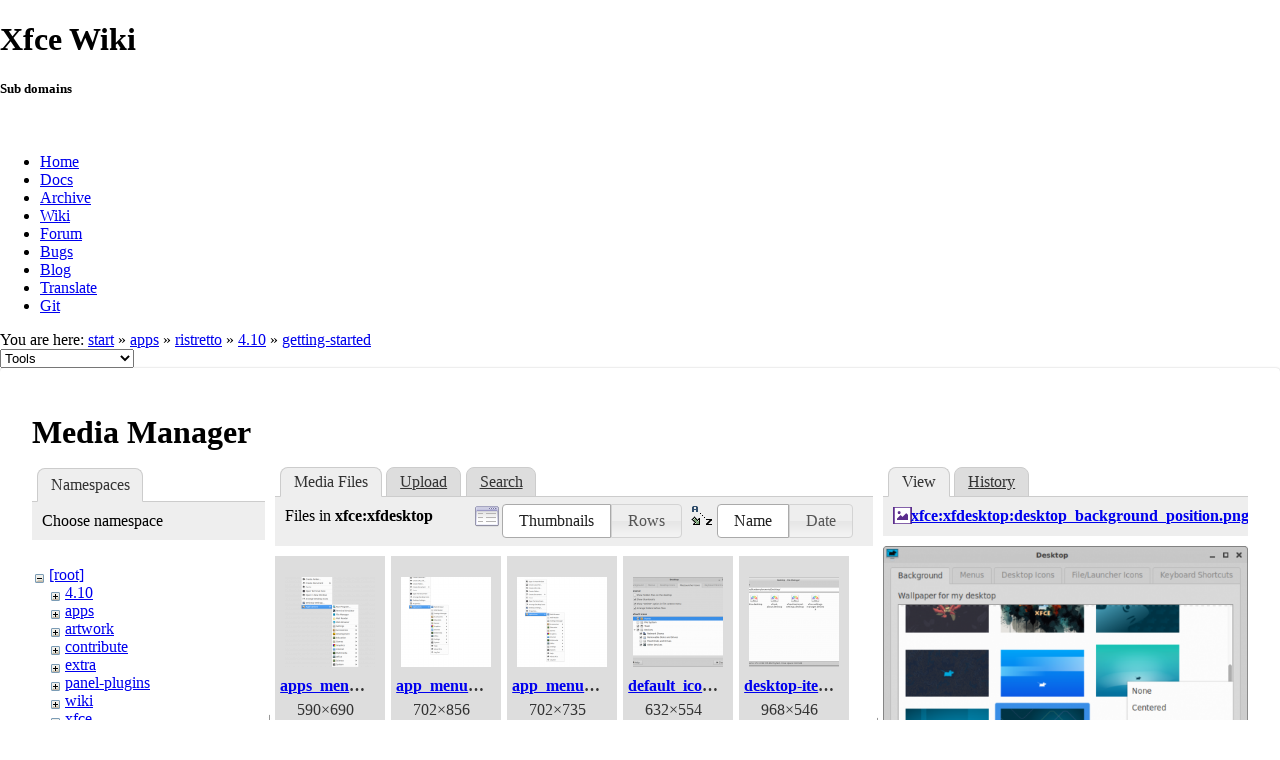

--- FILE ---
content_type: text/html; charset=utf-8
request_url: https://docs.xfce.org/apps/ristretto/4.10/getting-started?image=xfce%3Axfdesktop%3Adesktop_background_position.png&ns=xfce%3Axfdesktop&tab_details=view&do=media&tab_files=files
body_size: 77849
content:
<!DOCTYPE html>
<html lang="en" dir="ltr" class="no-js">
<head>
    <meta charset="utf-8" />
    <!--[if IE]><meta http-equiv="X-UA-Compatible" content="IE=edge,chrome=1" /><![endif]-->
    <title>apps:ristretto:4.10:getting-started [Xfce Docs]</title>
    <script>(function(H){H.className=H.className.replace(/\bno-js\b/,'js')})(document.documentElement)</script>
    <meta name="generator" content="DokuWiki"/>
<meta name="robots" content="noindex,nofollow"/>
<link rel="search" type="application/opensearchdescription+xml" href="/lib/exe/opensearch.php" title="Xfce Docs"/>
<link rel="start" href="/"/>
<link rel="contents" href="/apps/ristretto/4.10/getting-started?do=index" title="Sitemap"/>
<link rel="manifest" href="/lib/exe/manifest.php"/>
<link rel="alternate" type="application/rss+xml" title="Recent Changes" href="/feed.php"/>
<link rel="alternate" type="application/rss+xml" title="Current namespace" href="/feed.php?mode=list&amp;ns=apps:ristretto:4.10"/>
<link rel="alternate" type="text/html" title="Plain HTML" href="/_export/xhtml/apps/ristretto/4.10/getting-started"/>
<link rel="alternate" type="text/plain" title="Wiki Markup" href="/_export/raw/apps/ristretto/4.10/getting-started"/>
<link rel="stylesheet" href="/lib/exe/css.php?t=xfce&amp;tseed=441bbbbaa5cd9733a14c4e6465af56fe"/>
<!--[if gte IE 9]><!-->
<script >/*<![CDATA[*/var NS='apps:ristretto:4.10';var JSINFO = {"id":"apps:ristretto:4.10:getting-started","namespace":"apps:ristretto:4.10","ACT":"media","useHeadingNavigation":0,"useHeadingContent":1};
/*!]]>*/</script>
<script src="/lib/exe/jquery.php?tseed=f0349b609f9b91a485af8fd8ecd4aea4" defer="defer">/*<![CDATA[*/
/*!]]>*/</script>
<script src="/lib/exe/js.php?t=xfce&amp;tseed=441bbbbaa5cd9733a14c4e6465af56fe" defer="defer">/*<![CDATA[*/
/*!]]>*/</script>
<!--<![endif]-->
    <meta name="viewport" content="width=device-width,initial-scale=1" />
    <link rel="shortcut icon" href="/lib/tpl/xfce/images/favicon.ico" />
<link rel="apple-touch-icon" href="/lib/tpl/xfce/images/apple-touch-icon.png" />
    	<link rel="stylesheet" media="screen" href="//cdn.xfce.org/style/css.php?site=wiki" type="text/css" />
</head>

<body>

<div id="xfce-header">
  <div>
    <h1 id="xfce-header-title">Xfce Wiki</h1>
    <h5 id="xfce-header-subtitle">Sub domains</h5>
    &nbsp;
    <ul>
      <li><a href="https://www.xfce.org" title="Go to the homepage">Home</a></li>
      <li><a href="https://docs.xfce.org" title="Official documentation">Docs</a></li>
      <li><a href="https://archive.xfce.org" title="Download location of tarballs">Archive</a></li>
      <li><a href="https://wiki.xfce.org" title="Community documentation">Wiki</a></li>
      <li><a href="https://forum.xfce.org" title="Community forums">Forum</a></li>
      <li><a href="https://gitlab.xfce.org" title="Report and track bugs">Bugs</a></li>
      <li><a href="https://blog.xfce.org" title="Visit the blog">Blog</a></li>
      <li><a href="https://docs.xfce.org/contribute/translate/start" title="Help translating the Xfce project">Translate</a></li>
      <li><a href="https://gitlab.xfce.org" title="Project repositories">Git</a></li>
    </ul>
  </div>
  <div  id="xfce-header-clear"></div>
</div>
    <!--[if lte IE 7 ]><div id="IE7"><![endif]--><!--[if IE 8 ]><div id="IE8"><![endif]-->

	
<!-- ********** HEADER ********** -->
<div id="header" class="main_width"><div class="pad group">
	
			<div class="breadcrumbs">
							<div class="youarehere"><span class="bchead">You are here: </span><span class="home"><bdi><a href="/start" class="wikilink1" title="start" data-wiki-id="start">start</a></bdi></span> » <bdi><a href="/apps/start" class="wikilink1" title="apps:start" data-wiki-id="apps:start">apps</a></bdi> » <bdi><a href="/apps/ristretto/start" class="wikilink1" title="apps:ristretto:start" data-wiki-id="apps:ristretto:start">ristretto</a></bdi> » <bdi><a href="/apps/ristretto/4.10/start" class="wikilink1" title="apps:ristretto:4.10:start" data-wiki-id="apps:ristretto:4.10:start">4.10</a></bdi> » <bdi><a href="/apps/ristretto/4.10/getting-started" class="wikilink1" title="apps:ristretto:4.10:getting-started" data-wiki-id="apps:ristretto:4.10:getting-started">getting-started</a></bdi></div>
								</div>
	
	<div class="tools">
		<div class="mobileTools">
                        <form action="/doku.php" method="get" accept-charset="utf-8"><div class="no"><input type="hidden" name="id" value="apps:ristretto:4.10:getting-started" /><select name="do" class="edit quickselect" title="Tools"><option value="">Tools</option><optgroup label="Page Tools"><option value="">Show page</option><option value="revisions">Old revisions</option><option value="backlink">Backlinks</option></optgroup><optgroup label="Site Tools"><option value="recent">Recent Changes</option><option value="media">Media Manager</option><option value="index">Sitemap</option></optgroup><optgroup label="User Tools"><option value="login">Log In</option></optgroup></select><button type="submit">&gt;</button></div></form>		</div>
					</div>

	<hr class="a11y" />
</div></div><!-- /header -->

	<div id="dokuwiki__top"></div>
	<div id="main" class="dokuwiki site mode_media">

		<div id="content">
			<div id="article" class="page group">
				
												<!-- wikipage start -->
				<div id="mediamanager__page">
<h1>Media Manager</h1>
<div class="panel namespaces">
<h2>Namespaces</h2>
<div class="panelHeader">Choose namespace</div>
<div class="panelContent" id="media__tree">

<ul class="idx">
<li class="media level0 open"><img src="/lib/images/minus.gif" alt="−" /><div class="li"><a href="/apps/ristretto/4.10/getting-started?ns=&amp;tab_files=files&amp;do=media&amp;tab_details=view&amp;image=xfce%3Axfdesktop%3Adesktop_background_position.png" class="idx_dir">[root]</a></div>
<ul class="idx">
<li class="media level1 closed"><img src="/lib/images/plus.gif" alt="+" /><div class="li"><a href="/apps/ristretto/4.10/getting-started?ns=4.10&amp;tab_files=files&amp;do=media&amp;tab_details=view&amp;image=xfce%3Axfdesktop%3Adesktop_background_position.png" class="idx_dir">4.10</a></div></li>
<li class="media level1 closed"><img src="/lib/images/plus.gif" alt="+" /><div class="li"><a href="/apps/ristretto/4.10/getting-started?ns=apps&amp;tab_files=files&amp;do=media&amp;tab_details=view&amp;image=xfce%3Axfdesktop%3Adesktop_background_position.png" class="idx_dir">apps</a></div></li>
<li class="media level1 closed"><img src="/lib/images/plus.gif" alt="+" /><div class="li"><a href="/apps/ristretto/4.10/getting-started?ns=artwork&amp;tab_files=files&amp;do=media&amp;tab_details=view&amp;image=xfce%3Axfdesktop%3Adesktop_background_position.png" class="idx_dir">artwork</a></div></li>
<li class="media level1 closed"><img src="/lib/images/plus.gif" alt="+" /><div class="li"><a href="/apps/ristretto/4.10/getting-started?ns=contribute&amp;tab_files=files&amp;do=media&amp;tab_details=view&amp;image=xfce%3Axfdesktop%3Adesktop_background_position.png" class="idx_dir">contribute</a></div></li>
<li class="media level1 closed"><img src="/lib/images/plus.gif" alt="+" /><div class="li"><a href="/apps/ristretto/4.10/getting-started?ns=extra&amp;tab_files=files&amp;do=media&amp;tab_details=view&amp;image=xfce%3Axfdesktop%3Adesktop_background_position.png" class="idx_dir">extra</a></div></li>
<li class="media level1 closed"><img src="/lib/images/plus.gif" alt="+" /><div class="li"><a href="/apps/ristretto/4.10/getting-started?ns=panel-plugins&amp;tab_files=files&amp;do=media&amp;tab_details=view&amp;image=xfce%3Axfdesktop%3Adesktop_background_position.png" class="idx_dir">panel-plugins</a></div></li>
<li class="media level1 closed"><img src="/lib/images/plus.gif" alt="+" /><div class="li"><a href="/apps/ristretto/4.10/getting-started?ns=wiki&amp;tab_files=files&amp;do=media&amp;tab_details=view&amp;image=xfce%3Axfdesktop%3Adesktop_background_position.png" class="idx_dir">wiki</a></div></li>
<li class="media level1 open"><img src="/lib/images/minus.gif" alt="−" /><div class="li"><a href="/apps/ristretto/4.10/getting-started?ns=xfce&amp;tab_files=files&amp;do=media&amp;tab_details=view&amp;image=xfce%3Axfdesktop%3Adesktop_background_position.png" class="idx_dir">xfce</a></div>
<ul class="idx">
<li class="media level2 closed"><img src="/lib/images/plus.gif" alt="+" /><div class="li"><a href="/apps/ristretto/4.10/getting-started?ns=xfce%2F4.12&amp;tab_files=files&amp;do=media&amp;tab_details=view&amp;image=xfce%3Axfdesktop%3Adesktop_background_position.png" class="idx_dir">4.12</a></div></li>
<li class="media level2 closed"><img src="/lib/images/plus.gif" alt="+" /><div class="li"><a href="/apps/ristretto/4.10/getting-started?ns=xfce%2F4.16&amp;tab_files=files&amp;do=media&amp;tab_details=view&amp;image=xfce%3Axfdesktop%3Adesktop_background_position.png" class="idx_dir">4.16</a></div></li>
<li class="media level2 closed"><img src="/lib/images/plus.gif" alt="+" /><div class="li"><a href="/apps/ristretto/4.10/getting-started?ns=xfce%2Fexo&amp;tab_files=files&amp;do=media&amp;tab_details=view&amp;image=xfce%3Axfdesktop%3Adesktop_background_position.png" class="idx_dir">exo</a></div></li>
<li class="media level2 closed"><img src="/lib/images/plus.gif" alt="+" /><div class="li"><a href="/apps/ristretto/4.10/getting-started?ns=xfce%2Fthunar&amp;tab_files=files&amp;do=media&amp;tab_details=view&amp;image=xfce%3Axfdesktop%3Adesktop_background_position.png" class="idx_dir">thunar</a></div></li>
<li class="media level2 closed"><img src="/lib/images/plus.gif" alt="+" /><div class="li"><a href="/apps/ristretto/4.10/getting-started?ns=xfce%2Fxfce4-appfinder&amp;tab_files=files&amp;do=media&amp;tab_details=view&amp;image=xfce%3Axfdesktop%3Adesktop_background_position.png" class="idx_dir">xfce4-appfinder</a></div></li>
<li class="media level2 closed"><img src="/lib/images/plus.gif" alt="+" /><div class="li"><a href="/apps/ristretto/4.10/getting-started?ns=xfce%2Fxfce4-panel&amp;tab_files=files&amp;do=media&amp;tab_details=view&amp;image=xfce%3Axfdesktop%3Adesktop_background_position.png" class="idx_dir">xfce4-panel</a></div></li>
<li class="media level2 closed"><img src="/lib/images/plus.gif" alt="+" /><div class="li"><a href="/apps/ristretto/4.10/getting-started?ns=xfce%2Fxfce4-power-manager&amp;tab_files=files&amp;do=media&amp;tab_details=view&amp;image=xfce%3Axfdesktop%3Adesktop_background_position.png" class="idx_dir">xfce4-power-manager</a></div></li>
<li class="media level2 closed"><img src="/lib/images/plus.gif" alt="+" /><div class="li"><a href="/apps/ristretto/4.10/getting-started?ns=xfce%2Fxfce4-screenshooter&amp;tab_files=files&amp;do=media&amp;tab_details=view&amp;image=xfce%3Axfdesktop%3Adesktop_background_position.png" class="idx_dir">xfce4-screenshooter</a></div></li>
<li class="media level2 closed"><img src="/lib/images/plus.gif" alt="+" /><div class="li"><a href="/apps/ristretto/4.10/getting-started?ns=xfce%2Fxfce4-session&amp;tab_files=files&amp;do=media&amp;tab_details=view&amp;image=xfce%3Axfdesktop%3Adesktop_background_position.png" class="idx_dir">xfce4-session</a></div></li>
<li class="media level2 closed"><img src="/lib/images/plus.gif" alt="+" /><div class="li"><a href="/apps/ristretto/4.10/getting-started?ns=xfce%2Fxfce4-settings&amp;tab_files=files&amp;do=media&amp;tab_details=view&amp;image=xfce%3Axfdesktop%3Adesktop_background_position.png" class="idx_dir">xfce4-settings</a></div></li>
<li class="media level2 open"><img src="/lib/images/minus.gif" alt="−" /><div class="li"><a href="/apps/ristretto/4.10/getting-started?ns=xfce%2Fxfdesktop&amp;tab_files=files&amp;do=media&amp;tab_details=view&amp;image=xfce%3Axfdesktop%3Adesktop_background_position.png" class="idx_dir">xfdesktop</a></div>
<ul class="idx">
<li class="media level3 closed"><img src="/lib/images/plus.gif" alt="+" /><div class="li"><a href="/apps/ristretto/4.10/getting-started?ns=xfce%2Fxfdesktop%2F4.11&amp;tab_files=files&amp;do=media&amp;tab_details=view&amp;image=xfce%3Axfdesktop%3Adesktop_background_position.png" class="idx_dir">4.11</a></div></li>
<li class="media level3 closed"><img src="/lib/images/plus.gif" alt="+" /><div class="li"><a href="/apps/ristretto/4.10/getting-started?ns=xfce%2Fxfdesktop%2F4.12&amp;tab_files=files&amp;do=media&amp;tab_details=view&amp;image=xfce%3Axfdesktop%3Adesktop_background_position.png" class="idx_dir">4.12</a></div></li>
<li class="media level3 closed"><img src="/lib/images/plus.gif" alt="+" /><div class="li"><a href="/apps/ristretto/4.10/getting-started?ns=xfce%2Fxfdesktop%2F4.14&amp;tab_files=files&amp;do=media&amp;tab_details=view&amp;image=xfce%3Axfdesktop%3Adesktop_background_position.png" class="idx_dir">4.14</a></div></li>
<li class="media level3 closed"><img src="/lib/images/plus.gif" alt="+" /><div class="li"><a href="/apps/ristretto/4.10/getting-started?ns=xfce%2Fxfdesktop%2F4.16&amp;tab_files=files&amp;do=media&amp;tab_details=view&amp;image=xfce%3Axfdesktop%3Adesktop_background_position.png" class="idx_dir">4.16</a></div></li>
<li class="media level3 closed"><img src="/lib/images/plus.gif" alt="+" /><div class="li"><a href="/apps/ristretto/4.10/getting-started?ns=xfce%2Fxfdesktop%2F4.18&amp;tab_files=files&amp;do=media&amp;tab_details=view&amp;image=xfce%3Axfdesktop%3Adesktop_background_position.png" class="idx_dir">4.18</a></div></li>
<li class="media level3 closed"><img src="/lib/images/plus.gif" alt="+" /><div class="li"><a href="/apps/ristretto/4.10/getting-started?ns=xfce%2Fxfdesktop%2F4.20&amp;tab_files=files&amp;do=media&amp;tab_details=view&amp;image=xfce%3Axfdesktop%3Adesktop_background_position.png" class="idx_dir">4.20</a></div></li>
</ul>
</li>
<li class="media level2 closed"><img src="/lib/images/plus.gif" alt="+" /><div class="li"><a href="/apps/ristretto/4.10/getting-started?ns=xfce%2Fxfwm4&amp;tab_files=files&amp;do=media&amp;tab_details=view&amp;image=xfce%3Axfdesktop%3Adesktop_background_position.png" class="idx_dir">xfwm4</a></div></li>
</ul></li>
</ul></li>
</ul>
</div>
</div>
<div class="panel filelist">
<h2 class="a11y">Media Files</h2>
<ul class="tabs">
<li><strong>Media Files</strong></li>
<li><a href="/apps/ristretto/4.10/getting-started?tab_files=upload&amp;do=media&amp;tab_details=view&amp;image=xfce%3Axfdesktop%3Adesktop_background_position.png&amp;ns=xfce%3Axfdesktop">Upload</a></li>
<li><a href="/apps/ristretto/4.10/getting-started?tab_files=search&amp;do=media&amp;tab_details=view&amp;image=xfce%3Axfdesktop%3Adesktop_background_position.png&amp;ns=xfce%3Axfdesktop">Search</a></li>
</ul>
<div class="panelHeader">
<h3>Files in <strong>xfce:xfdesktop</strong></h3>
<form method="get" action="/apps/ristretto/4.10/getting-started" class="options doku_form" accept-charset="utf-8"><input type="hidden" name="sectok" value="" /><input type="hidden" name="do" value="media" /><input type="hidden" name="tab_files" value="files" /><input type="hidden" name="tab_details" value="view" /><input type="hidden" name="image" value="xfce:xfdesktop:desktop_background_position.png" /><input type="hidden" name="ns" value="xfce:xfdesktop" /><div class="no"><ul>
<li class="listType"><label for="listType__thumbs" class="thumbs">
<input name="list_dwmedia" type="radio" value="thumbs" id="listType__thumbs" class="thumbs" checked="checked" />
<span>Thumbnails</span>
</label><label for="listType__rows" class="rows">
<input name="list_dwmedia" type="radio" value="rows" id="listType__rows" class="rows" />
<span>Rows</span>
</label></li>
<li class="sortBy"><label for="sortBy__name" class="name">
<input name="sort_dwmedia" type="radio" value="name" id="sortBy__name" class="name" checked="checked" />
<span>Name</span>
</label><label for="sortBy__date" class="date">
<input name="sort_dwmedia" type="radio" value="date" id="sortBy__date" class="date" />
<span>Date</span>
</label></li>
<li><button value="1" type="submit">Apply</button></li>
</ul>
</div></form></div>
<div class="panelContent">
<ul class="thumbs"><li><dl title="apps_menu_expanded.png"><dt><a id="l_:xfce:xfdesktop:apps_menu_expanded.png" class="image thumb" href="/apps/ristretto/4.10/getting-started?image=xfce%3Axfdesktop%3Aapps_menu_expanded.png&amp;ns=xfce%3Axfdesktop&amp;tab_details=view&amp;do=media&amp;tab_files=files"><img src="/_media/xfce/xfdesktop/apps_menu_expanded.png?w=90&amp;h=90&amp;tok=357ea3" alt="apps_menu_expanded.png" loading="lazy" width="90" height="90" /></a></dt><dd class="name"><a href="/apps/ristretto/4.10/getting-started?image=xfce%3Axfdesktop%3Aapps_menu_expanded.png&amp;ns=xfce%3Axfdesktop&amp;tab_details=view&amp;do=media&amp;tab_files=files" id="h_:xfce:xfdesktop:apps_menu_expanded.png">apps_menu_expanded.png</a></dd><dd class="size">590&#215;690</dd><dd class="date">2024/12/09 11:44</dd><dd class="filesize">53.2 KB</dd></dl></li><li><dl title="app_menu.png"><dt><a id="l_:xfce:xfdesktop:app_menu.png" class="image thumb" href="/apps/ristretto/4.10/getting-started?image=xfce%3Axfdesktop%3Aapp_menu.png&amp;ns=xfce%3Axfdesktop&amp;tab_details=view&amp;do=media&amp;tab_files=files"><img src="/_media/xfce/xfdesktop/app_menu.png?w=90&amp;h=90&amp;tok=101693" alt="app_menu.png" loading="lazy" width="90" height="90" /></a></dt><dd class="name"><a href="/apps/ristretto/4.10/getting-started?image=xfce%3Axfdesktop%3Aapp_menu.png&amp;ns=xfce%3Axfdesktop&amp;tab_details=view&amp;do=media&amp;tab_files=files" id="h_:xfce:xfdesktop:app_menu.png">app_menu.png</a></dd><dd class="size">702&#215;856</dd><dd class="date">2019/08/06 18:33</dd><dd class="filesize">47.4 KB</dd></dl></li><li><dl title="app_menu3.png"><dt><a id="l_:xfce:xfdesktop:app_menu3.png" class="image thumb" href="/apps/ristretto/4.10/getting-started?image=xfce%3Axfdesktop%3Aapp_menu3.png&amp;ns=xfce%3Axfdesktop&amp;tab_details=view&amp;do=media&amp;tab_files=files"><img src="/_media/xfce/xfdesktop/app_menu3.png?w=90&amp;h=90&amp;tok=369752" alt="app_menu3.png" loading="lazy" width="90" height="90" /></a></dt><dd class="name"><a href="/apps/ristretto/4.10/getting-started?image=xfce%3Axfdesktop%3Aapp_menu3.png&amp;ns=xfce%3Axfdesktop&amp;tab_details=view&amp;do=media&amp;tab_files=files" id="h_:xfce:xfdesktop:app_menu3.png">app_menu3.png</a></dd><dd class="size">702&#215;735</dd><dd class="date">2019/08/06 18:59</dd><dd class="filesize">50.3 KB</dd></dl></li><li><dl title="default_icons.png"><dt><a id="l_:xfce:xfdesktop:default_icons.png" class="image thumb" href="/apps/ristretto/4.10/getting-started?image=xfce%3Axfdesktop%3Adefault_icons.png&amp;ns=xfce%3Axfdesktop&amp;tab_details=view&amp;do=media&amp;tab_files=files"><img src="/_media/xfce/xfdesktop/default_icons.png?w=90&amp;h=90&amp;tok=ca95bf" alt="default_icons.png" loading="lazy" width="90" height="90" /></a></dt><dd class="name"><a href="/apps/ristretto/4.10/getting-started?image=xfce%3Axfdesktop%3Adefault_icons.png&amp;ns=xfce%3Axfdesktop&amp;tab_details=view&amp;do=media&amp;tab_files=files" id="h_:xfce:xfdesktop:default_icons.png">default_icons.png</a></dd><dd class="size">632&#215;554</dd><dd class="date">2024/12/09 11:44</dd><dd class="filesize">41.9 KB</dd></dl></li><li><dl title="desktop-items-thunar.png"><dt><a id="l_:xfce:xfdesktop:desktop-items-thunar.png" class="image thumb" href="/apps/ristretto/4.10/getting-started?image=xfce%3Axfdesktop%3Adesktop-items-thunar.png&amp;ns=xfce%3Axfdesktop&amp;tab_details=view&amp;do=media&amp;tab_files=files"><img src="/_media/xfce/xfdesktop/desktop-items-thunar.png?w=90&amp;h=90&amp;tok=3872b7" alt="desktop-items-thunar.png" loading="lazy" width="90" height="90" /></a></dt><dd class="name"><a href="/apps/ristretto/4.10/getting-started?image=xfce%3Axfdesktop%3Adesktop-items-thunar.png&amp;ns=xfce%3Axfdesktop&amp;tab_details=view&amp;do=media&amp;tab_files=files" id="h_:xfce:xfdesktop:desktop-items-thunar.png">desktop-items-thunar.png</a></dd><dd class="size">968&#215;546</dd><dd class="date">2019/04/10 23:50</dd><dd class="filesize">15.9 KB</dd></dl></li><li><dl title="desktop_background.png"><dt><a id="l_:xfce:xfdesktop:desktop_background.png" class="image thumb" href="/apps/ristretto/4.10/getting-started?image=xfce%3Axfdesktop%3Adesktop_background.png&amp;ns=xfce%3Axfdesktop&amp;tab_details=view&amp;do=media&amp;tab_files=files"><img src="/_media/xfce/xfdesktop/desktop_background.png?w=90&amp;h=90&amp;tok=664caa" alt="desktop_background.png" loading="lazy" width="90" height="90" /></a></dt><dd class="name"><a href="/apps/ristretto/4.10/getting-started?image=xfce%3Axfdesktop%3Adesktop_background.png&amp;ns=xfce%3Axfdesktop&amp;tab_details=view&amp;do=media&amp;tab_files=files" id="h_:xfce:xfdesktop:desktop_background.png">desktop_background.png</a></dd><dd class="size">632&#215;554</dd><dd class="date">2024/12/09 11:44</dd><dd class="filesize">102.1 KB</dd></dl></li><li><dl title="desktop_background_gradient.png"><dt><a id="l_:xfce:xfdesktop:desktop_background_gradient.png" class="image thumb" href="/apps/ristretto/4.10/getting-started?image=xfce%3Axfdesktop%3Adesktop_background_gradient.png&amp;ns=xfce%3Axfdesktop&amp;tab_details=view&amp;do=media&amp;tab_files=files"><img src="/_media/xfce/xfdesktop/desktop_background_gradient.png?w=90&amp;h=90&amp;tok=36fae0" alt="desktop_background_gradient.png" loading="lazy" width="90" height="90" /></a></dt><dd class="name"><a href="/apps/ristretto/4.10/getting-started?image=xfce%3Axfdesktop%3Adesktop_background_gradient.png&amp;ns=xfce%3Axfdesktop&amp;tab_details=view&amp;do=media&amp;tab_files=files" id="h_:xfce:xfdesktop:desktop_background_gradient.png">desktop_background_gradient.png</a></dd><dd class="size">632&#215;554</dd><dd class="date">2024/12/09 11:44</dd><dd class="filesize">105.7 KB</dd></dl></li><li><dl title="desktop_background_position.png"><dt><a id="l_:xfce:xfdesktop:desktop_background_position.png" class="image thumb" href="/apps/ristretto/4.10/getting-started?image=xfce%3Axfdesktop%3Adesktop_background_position.png&amp;ns=xfce%3Axfdesktop&amp;tab_details=view&amp;do=media&amp;tab_files=files"><img src="/_media/xfce/xfdesktop/desktop_background_position.png?w=90&amp;h=90&amp;tok=bbab0d" alt="desktop_background_position.png" loading="lazy" width="90" height="90" /></a></dt><dd class="name"><a href="/apps/ristretto/4.10/getting-started?image=xfce%3Axfdesktop%3Adesktop_background_position.png&amp;ns=xfce%3Axfdesktop&amp;tab_details=view&amp;do=media&amp;tab_files=files" id="h_:xfce:xfdesktop:desktop_background_position.png">desktop_background_position.png</a></dd><dd class="size">632&#215;554</dd><dd class="date">2024/12/09 11:44</dd><dd class="filesize">106.4 KB</dd></dl></li><li><dl title="desktop_background_select.png"><dt><a id="l_:xfce:xfdesktop:desktop_background_select.png" class="image thumb" href="/apps/ristretto/4.10/getting-started?image=xfce%3Axfdesktop%3Adesktop_background_select.png&amp;ns=xfce%3Axfdesktop&amp;tab_details=view&amp;do=media&amp;tab_files=files"><img src="/_media/xfce/xfdesktop/desktop_background_select.png?w=90&amp;h=90&amp;tok=514d0d" alt="desktop_background_select.png" loading="lazy" width="90" height="90" /></a></dt><dd class="name"><a href="/apps/ristretto/4.10/getting-started?image=xfce%3Axfdesktop%3Adesktop_background_select.png&amp;ns=xfce%3Axfdesktop&amp;tab_details=view&amp;do=media&amp;tab_files=files" id="h_:xfce:xfdesktop:desktop_background_select.png">desktop_background_select.png</a></dd><dd class="size">632&#215;554</dd><dd class="date">2024/12/09 11:44</dd><dd class="filesize">107.2 KB</dd></dl></li><li><dl title="desktop_icon_settings.png"><dt><a id="l_:xfce:xfdesktop:desktop_icon_settings.png" class="image thumb" href="/apps/ristretto/4.10/getting-started?image=xfce%3Axfdesktop%3Adesktop_icon_settings.png&amp;ns=xfce%3Axfdesktop&amp;tab_details=view&amp;do=media&amp;tab_files=files"><img src="/_media/xfce/xfdesktop/desktop_icon_settings.png?w=90&amp;h=90&amp;tok=743056" alt="desktop_icon_settings.png" loading="lazy" width="90" height="90" /></a></dt><dd class="name"><a href="/apps/ristretto/4.10/getting-started?image=xfce%3Axfdesktop%3Adesktop_icon_settings.png&amp;ns=xfce%3Axfdesktop&amp;tab_details=view&amp;do=media&amp;tab_files=files" id="h_:xfce:xfdesktop:desktop_icon_settings.png">desktop_icon_settings.png</a></dd><dd class="size">632&#215;554</dd><dd class="date">2024/12/09 11:44</dd><dd class="filesize">41.5 KB</dd></dl></li><li><dl title="desktop_keyboard_shortcuts.png"><dt><a id="l_:xfce:xfdesktop:desktop_keyboard_shortcuts.png" class="image thumb" href="/apps/ristretto/4.10/getting-started?image=xfce%3Axfdesktop%3Adesktop_keyboard_shortcuts.png&amp;ns=xfce%3Axfdesktop&amp;tab_details=view&amp;do=media&amp;tab_files=files"><img src="/_media/xfce/xfdesktop/desktop_keyboard_shortcuts.png?w=90&amp;h=90&amp;tok=3c7fe9" alt="desktop_keyboard_shortcuts.png" loading="lazy" width="90" height="90" /></a></dt><dd class="name"><a href="/apps/ristretto/4.10/getting-started?image=xfce%3Axfdesktop%3Adesktop_keyboard_shortcuts.png&amp;ns=xfce%3Axfdesktop&amp;tab_details=view&amp;do=media&amp;tab_files=files" id="h_:xfce:xfdesktop:desktop_keyboard_shortcuts.png">desktop_keyboard_shortcuts.png</a></dd><dd class="size">632&#215;554</dd><dd class="date">2024/12/09 11:44</dd><dd class="filesize">43.2 KB</dd></dl></li><li><dl title="desktop_menu.png"><dt><a id="l_:xfce:xfdesktop:desktop_menu.png" class="image thumb" href="/apps/ristretto/4.10/getting-started?image=xfce%3Axfdesktop%3Adesktop_menu.png&amp;ns=xfce%3Axfdesktop&amp;tab_details=view&amp;do=media&amp;tab_files=files"><img src="/_media/xfce/xfdesktop/desktop_menu.png?w=90&amp;h=90&amp;tok=66921d" alt="desktop_menu.png" loading="lazy" width="90" height="90" /></a></dt><dd class="name"><a href="/apps/ristretto/4.10/getting-started?image=xfce%3Axfdesktop%3Adesktop_menu.png&amp;ns=xfce%3Axfdesktop&amp;tab_details=view&amp;do=media&amp;tab_files=files" id="h_:xfce:xfdesktop:desktop_menu.png">desktop_menu.png</a></dd><dd class="size">632&#215;554</dd><dd class="date">2024/12/09 11:44</dd><dd class="filesize">43.6 KB</dd></dl></li><li><dl title="desktop_settings2.png"><dt><a id="l_:xfce:xfdesktop:desktop_settings2.png" class="image thumb" href="/apps/ristretto/4.10/getting-started?image=xfce%3Axfdesktop%3Adesktop_settings2.png&amp;ns=xfce%3Axfdesktop&amp;tab_details=view&amp;do=media&amp;tab_files=files"><img src="/_media/xfce/xfdesktop/desktop_settings2.png?w=90&amp;h=90&amp;tok=baeed0" alt="desktop_settings2.png" loading="lazy" width="90" height="90" /></a></dt><dd class="name"><a href="/apps/ristretto/4.10/getting-started?image=xfce%3Axfdesktop%3Adesktop_settings2.png&amp;ns=xfce%3Axfdesktop&amp;tab_details=view&amp;do=media&amp;tab_files=files" id="h_:xfce:xfdesktop:desktop_settings2.png">desktop_settings2.png</a></dd><dd class="size">203&#215;261</dd><dd class="date">2024/12/09 11:44</dd><dd class="filesize">13 KB</dd></dl></li><li><dl title="edit_launcher.png"><dt><a id="l_:xfce:xfdesktop:edit_launcher.png" class="image thumb" href="/apps/ristretto/4.10/getting-started?image=xfce%3Axfdesktop%3Aedit_launcher.png&amp;ns=xfce%3Axfdesktop&amp;tab_details=view&amp;do=media&amp;tab_files=files"><img src="/_media/xfce/xfdesktop/edit_launcher.png?w=90&amp;h=90&amp;tok=38c200" alt="edit_launcher.png" loading="lazy" width="90" height="90" /></a></dt><dd class="name"><a href="/apps/ristretto/4.10/getting-started?image=xfce%3Axfdesktop%3Aedit_launcher.png&amp;ns=xfce%3Axfdesktop&amp;tab_details=view&amp;do=media&amp;tab_files=files" id="h_:xfce:xfdesktop:edit_launcher.png">edit_launcher.png</a></dd><dd class="size">576&#215;550</dd><dd class="date">2019/08/06 18:22</dd><dd class="filesize">58.6 KB</dd></dl></li><li><dl title="file-launcher-icons.png"><dt><a id="l_:xfce:xfdesktop:file-launcher-icons.png" class="image thumb" href="/apps/ristretto/4.10/getting-started?image=xfce%3Axfdesktop%3Afile-launcher-icons.png&amp;ns=xfce%3Axfdesktop&amp;tab_details=view&amp;do=media&amp;tab_files=files"><img src="/_media/xfce/xfdesktop/file-launcher-icons.png?w=90&amp;h=90&amp;tok=1fb89a" alt="file-launcher-icons.png" loading="lazy" width="90" height="90" /></a></dt><dd class="name"><a href="/apps/ristretto/4.10/getting-started?image=xfce%3Axfdesktop%3Afile-launcher-icons.png&amp;ns=xfce%3Axfdesktop&amp;tab_details=view&amp;do=media&amp;tab_files=files" id="h_:xfce:xfdesktop:file-launcher-icons.png">file-launcher-icons.png</a></dd><dd class="size">289&#215;209</dd><dd class="date">2019/04/10 21:34</dd><dd class="filesize">14.1 KB</dd></dl></li><li><dl title="grouped_list2.png"><dt><a id="l_:xfce:xfdesktop:grouped_list2.png" class="image thumb" href="/apps/ristretto/4.10/getting-started?image=xfce%3Axfdesktop%3Agrouped_list2.png&amp;ns=xfce%3Axfdesktop&amp;tab_details=view&amp;do=media&amp;tab_files=files"><img src="/_media/xfce/xfdesktop/grouped_list2.png?w=90&amp;h=90&amp;tok=7d89ef" alt="grouped_list2.png" loading="lazy" width="90" height="90" /></a></dt><dd class="name"><a href="/apps/ristretto/4.10/getting-started?image=xfce%3Axfdesktop%3Agrouped_list2.png&amp;ns=xfce%3Axfdesktop&amp;tab_details=view&amp;do=media&amp;tab_files=files" id="h_:xfce:xfdesktop:grouped_list2.png">grouped_list2.png</a></dd><dd class="size">838&#215;326</dd><dd class="date">2019/08/06 19:11</dd><dd class="filesize">24.3 KB</dd></dl></li><li><dl title="icon_position.png"><dt><a id="l_:xfce:xfdesktop:icon_position.png" class="image thumb" href="/apps/ristretto/4.10/getting-started?image=xfce%3Axfdesktop%3Aicon_position.png&amp;ns=xfce%3Axfdesktop&amp;tab_details=view&amp;do=media&amp;tab_files=files"><img src="/_media/xfce/xfdesktop/icon_position.png?w=90&amp;h=90&amp;tok=6fcd79" alt="icon_position.png" loading="lazy" width="90" height="90" /></a></dt><dd class="name"><a href="/apps/ristretto/4.10/getting-started?image=xfce%3Axfdesktop%3Aicon_position.png&amp;ns=xfce%3Axfdesktop&amp;tab_details=view&amp;do=media&amp;tab_files=files" id="h_:xfce:xfdesktop:icon_position.png">icon_position.png</a></dd><dd class="size">1226&#215;676</dd><dd class="date">2019/08/08 14:37</dd><dd class="filesize">485.1 KB</dd></dl></li><li><dl title="icon_position2.png"><dt><a id="l_:xfce:xfdesktop:icon_position2.png" class="image thumb" href="/apps/ristretto/4.10/getting-started?image=xfce%3Axfdesktop%3Aicon_position2.png&amp;ns=xfce%3Axfdesktop&amp;tab_details=view&amp;do=media&amp;tab_files=files"><img src="/_media/xfce/xfdesktop/icon_position2.png?w=90&amp;h=90&amp;tok=22d21c" alt="icon_position2.png" loading="lazy" width="90" height="90" /></a></dt><dd class="name"><a href="/apps/ristretto/4.10/getting-started?image=xfce%3Axfdesktop%3Aicon_position2.png&amp;ns=xfce%3Axfdesktop&amp;tab_details=view&amp;do=media&amp;tab_files=files" id="h_:xfce:xfdesktop:icon_position2.png">icon_position2.png</a></dd><dd class="size">767&#215;553</dd><dd class="date">2019/08/08 14:40</dd><dd class="filesize">92.8 KB</dd></dl></li><li><dl title="large_icons.png"><dt><a id="l_:xfce:xfdesktop:large_icons.png" class="image thumb" href="/apps/ristretto/4.10/getting-started?image=xfce%3Axfdesktop%3Alarge_icons.png&amp;ns=xfce%3Axfdesktop&amp;tab_details=view&amp;do=media&amp;tab_files=files"><img src="/_media/xfce/xfdesktop/large_icons.png?w=90&amp;h=90&amp;tok=e05a22" alt="large_icons.png" loading="lazy" width="90" height="90" /></a></dt><dd class="name"><a href="/apps/ristretto/4.10/getting-started?image=xfce%3Axfdesktop%3Alarge_icons.png&amp;ns=xfce%3Axfdesktop&amp;tab_details=view&amp;do=media&amp;tab_files=files" id="h_:xfce:xfdesktop:large_icons.png">large_icons.png</a></dd><dd class="size">723&#215;691</dd><dd class="date">2019/08/06 19:17</dd><dd class="filesize">182 KB</dd></dl></li><li><dl title="launcher_icons.png"><dt><a id="l_:xfce:xfdesktop:launcher_icons.png" class="image thumb" href="/apps/ristretto/4.10/getting-started?image=xfce%3Axfdesktop%3Alauncher_icons.png&amp;ns=xfce%3Axfdesktop&amp;tab_details=view&amp;do=media&amp;tab_files=files"><img src="/_media/xfce/xfdesktop/launcher_icons.png?w=90&amp;h=90&amp;tok=61e4a3" alt="launcher_icons.png" loading="lazy" width="90" height="90" /></a></dt><dd class="name"><a href="/apps/ristretto/4.10/getting-started?image=xfce%3Axfdesktop%3Alauncher_icons.png&amp;ns=xfce%3Axfdesktop&amp;tab_details=view&amp;do=media&amp;tab_files=files" id="h_:xfce:xfdesktop:launcher_icons.png">launcher_icons.png</a></dd><dd class="size">422&#215;287</dd><dd class="date">2019/08/06 20:56</dd><dd class="filesize">59.4 KB</dd></dl></li><li><dl title="middle_click_1_option_selected2.png"><dt><a id="l_:xfce:xfdesktop:middle_click_1_option_selected2.png" class="image thumb" href="/apps/ristretto/4.10/getting-started?image=xfce%3Axfdesktop%3Amiddle_click_1_option_selected2.png&amp;ns=xfce%3Axfdesktop&amp;tab_details=view&amp;do=media&amp;tab_files=files"><img src="/_media/xfce/xfdesktop/middle_click_1_option_selected2.png?w=90&amp;h=90&amp;tok=d23044" alt="middle_click_1_option_selected2.png" loading="lazy" width="90" height="90" /></a></dt><dd class="name"><a href="/apps/ristretto/4.10/getting-started?image=xfce%3Axfdesktop%3Amiddle_click_1_option_selected2.png&amp;ns=xfce%3Axfdesktop&amp;tab_details=view&amp;do=media&amp;tab_files=files" id="h_:xfce:xfdesktop:middle_click_1_option_selected2.png">middle_click_1_option_selected2.png</a></dd><dd class="size">914&#215;310</dd><dd class="date">2019/08/06 20:46</dd><dd class="filesize">25.1 KB</dd></dl></li><li><dl title="middle_click_menu2.png"><dt><a id="l_:xfce:xfdesktop:middle_click_menu2.png" class="image thumb" href="/apps/ristretto/4.10/getting-started?image=xfce%3Axfdesktop%3Amiddle_click_menu2.png&amp;ns=xfce%3Axfdesktop&amp;tab_details=view&amp;do=media&amp;tab_files=files"><img src="/_media/xfce/xfdesktop/middle_click_menu2.png?w=90&amp;h=90&amp;tok=1989a9" alt="middle_click_menu2.png" loading="lazy" width="90" height="90" /></a></dt><dd class="name"><a href="/apps/ristretto/4.10/getting-started?image=xfce%3Axfdesktop%3Amiddle_click_menu2.png&amp;ns=xfce%3Axfdesktop&amp;tab_details=view&amp;do=media&amp;tab_files=files" id="h_:xfce:xfdesktop:middle_click_menu2.png">middle_click_menu2.png</a></dd><dd class="size">889&#215;483</dd><dd class="date">2019/08/06 20:44</dd><dd class="filesize">37.5 KB</dd></dl></li><li><dl title="middle_click_optionsunselected2.png"><dt><a id="l_:xfce:xfdesktop:middle_click_optionsunselected2.png" class="image thumb" href="/apps/ristretto/4.10/getting-started?image=xfce%3Axfdesktop%3Amiddle_click_optionsunselected2.png&amp;ns=xfce%3Axfdesktop&amp;tab_details=view&amp;do=media&amp;tab_files=files"><img src="/_media/xfce/xfdesktop/middle_click_optionsunselected2.png?w=90&amp;h=90&amp;tok=1d2637" alt="middle_click_optionsunselected2.png" loading="lazy" width="90" height="90" /></a></dt><dd class="name"><a href="/apps/ristretto/4.10/getting-started?image=xfce%3Axfdesktop%3Amiddle_click_optionsunselected2.png&amp;ns=xfce%3Axfdesktop&amp;tab_details=view&amp;do=media&amp;tab_files=files" id="h_:xfce:xfdesktop:middle_click_optionsunselected2.png">middle_click_optionsunselected2.png</a></dd><dd class="size">810&#215;331</dd><dd class="date">2019/08/06 20:45</dd><dd class="filesize">21.2 KB</dd></dl></li><li><dl title="middle_click_workspacelist2.png"><dt><a id="l_:xfce:xfdesktop:middle_click_workspacelist2.png" class="image thumb" href="/apps/ristretto/4.10/getting-started?image=xfce%3Axfdesktop%3Amiddle_click_workspacelist2.png&amp;ns=xfce%3Axfdesktop&amp;tab_details=view&amp;do=media&amp;tab_files=files"><img src="/_media/xfce/xfdesktop/middle_click_workspacelist2.png?w=90&amp;h=90&amp;tok=592edd" alt="middle_click_workspacelist2.png" loading="lazy" width="90" height="90" /></a></dt><dd class="name"><a href="/apps/ristretto/4.10/getting-started?image=xfce%3Axfdesktop%3Amiddle_click_workspacelist2.png&amp;ns=xfce%3Axfdesktop&amp;tab_details=view&amp;do=media&amp;tab_files=files" id="h_:xfce:xfdesktop:middle_click_workspacelist2.png">middle_click_workspacelist2.png</a></dd><dd class="size">592&#215;217</dd><dd class="date">2019/08/06 20:47</dd><dd class="filesize">18.4 KB</dd></dl></li><li><dl title="minimised-application-icons-context-menu.png"><dt><a id="l_:xfce:xfdesktop:minimised-application-icons-context-menu.png" class="image thumb" href="/apps/ristretto/4.10/getting-started?image=xfce%3Axfdesktop%3Aminimised-application-icons-context-menu.png&amp;ns=xfce%3Axfdesktop&amp;tab_details=view&amp;do=media&amp;tab_files=files"><img src="/_media/xfce/xfdesktop/minimised-application-icons-context-menu.png?w=90&amp;h=90&amp;tok=70231f" alt="minimised-application-icons-context-menu.png" loading="lazy" width="90" height="90" /></a></dt><dd class="name"><a href="/apps/ristretto/4.10/getting-started?image=xfce%3Axfdesktop%3Aminimised-application-icons-context-menu.png&amp;ns=xfce%3Axfdesktop&amp;tab_details=view&amp;do=media&amp;tab_files=files" id="h_:xfce:xfdesktop:minimised-application-icons-context-menu.png">minimised-application-icons-context-menu.png</a></dd><dd class="size">492&#215;384</dd><dd class="date">2019/04/10 21:23</dd><dd class="filesize">24.3 KB</dd></dl></li><li><dl title="minimised_icon_actions2.png"><dt><a id="l_:xfce:xfdesktop:minimised_icon_actions2.png" class="image thumb" href="/apps/ristretto/4.10/getting-started?image=xfce%3Axfdesktop%3Aminimised_icon_actions2.png&amp;ns=xfce%3Axfdesktop&amp;tab_details=view&amp;do=media&amp;tab_files=files"><img src="/_media/xfce/xfdesktop/minimised_icon_actions2.png?w=90&amp;h=90&amp;tok=e72c39" alt="minimised_icon_actions2.png" loading="lazy" width="90" height="90" /></a></dt><dd class="name"><a href="/apps/ristretto/4.10/getting-started?image=xfce%3Axfdesktop%3Aminimised_icon_actions2.png&amp;ns=xfce%3Axfdesktop&amp;tab_details=view&amp;do=media&amp;tab_files=files" id="h_:xfce:xfdesktop:minimised_icon_actions2.png">minimised_icon_actions2.png</a></dd><dd class="size">404&#215;390</dd><dd class="date">2024/12/09 11:44</dd><dd class="filesize">21.7 KB</dd></dl></li><li><dl title="semitrans.png"><dt><a id="l_:xfce:xfdesktop:semitrans.png" class="image thumb" href="/apps/ristretto/4.10/getting-started?image=xfce%3Axfdesktop%3Asemitrans.png&amp;ns=xfce%3Axfdesktop&amp;tab_details=view&amp;do=media&amp;tab_files=files"><img src="/_media/xfce/xfdesktop/semitrans.png?w=90&amp;h=90&amp;tok=fd65f8" alt="semitrans.png" loading="lazy" width="90" height="90" /></a></dt><dd class="name"><a href="/apps/ristretto/4.10/getting-started?image=xfce%3Axfdesktop%3Asemitrans.png&amp;ns=xfce%3Axfdesktop&amp;tab_details=view&amp;do=media&amp;tab_files=files" id="h_:xfce:xfdesktop:semitrans.png">semitrans.png</a></dd><dd class="size">1034&#215;605</dd><dd class="date">2019/08/06 22:03</dd><dd class="filesize">541.9 KB</dd></dl></li><li><dl title="thunar_desktop.png"><dt><a id="l_:xfce:xfdesktop:thunar_desktop.png" class="image thumb" href="/apps/ristretto/4.10/getting-started?image=xfce%3Axfdesktop%3Athunar_desktop.png&amp;ns=xfce%3Axfdesktop&amp;tab_details=view&amp;do=media&amp;tab_files=files"><img src="/_media/xfce/xfdesktop/thunar_desktop.png?w=90&amp;h=90&amp;tok=488791" alt="thunar_desktop.png" loading="lazy" width="90" height="90" /></a></dt><dd class="name"><a href="/apps/ristretto/4.10/getting-started?image=xfce%3Axfdesktop%3Athunar_desktop.png&amp;ns=xfce%3Axfdesktop&amp;tab_details=view&amp;do=media&amp;tab_files=files" id="h_:xfce:xfdesktop:thunar_desktop.png">thunar_desktop.png</a></dd><dd class="size">701&#215;551</dd><dd class="date">2019/08/06 18:20</dd><dd class="filesize">59.3 KB</dd></dl></li><li><dl title="window_list.png"><dt><a id="l_:xfce:xfdesktop:window_list.png" class="image thumb" href="/apps/ristretto/4.10/getting-started?image=xfce%3Axfdesktop%3Awindow_list.png&amp;ns=xfce%3Axfdesktop&amp;tab_details=view&amp;do=media&amp;tab_files=files"><img src="/_media/xfce/xfdesktop/window_list.png?w=90&amp;h=90&amp;tok=452374" alt="window_list.png" loading="lazy" width="90" height="90" /></a></dt><dd class="name"><a href="/apps/ristretto/4.10/getting-started?image=xfce%3Axfdesktop%3Awindow_list.png&amp;ns=xfce%3Axfdesktop&amp;tab_details=view&amp;do=media&amp;tab_files=files" id="h_:xfce:xfdesktop:window_list.png">window_list.png</a></dd><dd class="size">486&#215;239</dd><dd class="date">2019/08/06 19:07</dd><dd class="filesize">14.1 KB</dd></dl></li><li><dl title="xfdesktop-applicationsmenu.png"><dt><a id="l_:xfce:xfdesktop:xfdesktop-applicationsmenu.png" class="image thumb" href="/apps/ristretto/4.10/getting-started?image=xfce%3Axfdesktop%3Axfdesktop-applicationsmenu.png&amp;ns=xfce%3Axfdesktop&amp;tab_details=view&amp;do=media&amp;tab_files=files"><img src="/_media/xfce/xfdesktop/xfdesktop-applicationsmenu.png?w=90&amp;h=90&amp;tok=7f3060" alt="xfdesktop-applicationsmenu.png" loading="lazy" width="90" height="90" /></a></dt><dd class="name"><a href="/apps/ristretto/4.10/getting-started?image=xfce%3Axfdesktop%3Axfdesktop-applicationsmenu.png&amp;ns=xfce%3Axfdesktop&amp;tab_details=view&amp;do=media&amp;tab_files=files" id="h_:xfce:xfdesktop:xfdesktop-applicationsmenu.png">xfdesktop-applicationsmenu.png</a></dd><dd class="size">170&#215;351</dd><dd class="date">2012/01/15 18:15</dd><dd class="filesize">15 KB</dd></dl></li><li><dl title="xfdesktop-color-pop-up.png"><dt><a id="l_:xfce:xfdesktop:xfdesktop-color-pop-up.png" class="image thumb" href="/apps/ristretto/4.10/getting-started?image=xfce%3Axfdesktop%3Axfdesktop-color-pop-up.png&amp;ns=xfce%3Axfdesktop&amp;tab_details=view&amp;do=media&amp;tab_files=files"><img src="/_media/xfce/xfdesktop/xfdesktop-color-pop-up.png?w=90&amp;h=90&amp;tok=3b9d4b" alt="xfdesktop-color-pop-up.png" loading="lazy" width="90" height="90" /></a></dt><dd class="name"><a href="/apps/ristretto/4.10/getting-started?image=xfce%3Axfdesktop%3Axfdesktop-color-pop-up.png&amp;ns=xfce%3Axfdesktop&amp;tab_details=view&amp;do=media&amp;tab_files=files" id="h_:xfce:xfdesktop:xfdesktop-color-pop-up.png">xfdesktop-color-pop-up.png</a></dd><dd class="size">743&#215;636</dd><dd class="date">2019/04/10 16:04</dd><dd class="filesize">20 KB</dd></dl></li><li><dl title="xfdesktop-context-menu-applications.png"><dt><a id="l_:xfce:xfdesktop:xfdesktop-context-menu-applications.png" class="image thumb" href="/apps/ristretto/4.10/getting-started?image=xfce%3Axfdesktop%3Axfdesktop-context-menu-applications.png&amp;ns=xfce%3Axfdesktop&amp;tab_details=view&amp;do=media&amp;tab_files=files"><img src="/_media/xfce/xfdesktop/xfdesktop-context-menu-applications.png?w=90&amp;h=90&amp;tok=ccaeac" alt="xfdesktop-context-menu-applications.png" loading="lazy" width="90" height="90" /></a></dt><dd class="name"><a href="/apps/ristretto/4.10/getting-started?image=xfce%3Axfdesktop%3Axfdesktop-context-menu-applications.png&amp;ns=xfce%3Axfdesktop&amp;tab_details=view&amp;do=media&amp;tab_files=files" id="h_:xfce:xfdesktop:xfdesktop-context-menu-applications.png">xfdesktop-context-menu-applications.png</a></dd><dd class="size">353&#215;416</dd><dd class="date">2019/04/10 16:54</dd><dd class="filesize">17.2 KB</dd></dl></li><li><dl title="xfdesktop-context-menu-desktop-settings.png"><dt><a id="l_:xfce:xfdesktop:xfdesktop-context-menu-desktop-settings.png" class="image thumb" href="/apps/ristretto/4.10/getting-started?image=xfce%3Axfdesktop%3Axfdesktop-context-menu-desktop-settings.png&amp;ns=xfce%3Axfdesktop&amp;tab_details=view&amp;do=media&amp;tab_files=files"><img src="/_media/xfce/xfdesktop/xfdesktop-context-menu-desktop-settings.png?w=90&amp;h=90&amp;tok=573fb9" alt="xfdesktop-context-menu-desktop-settings.png" loading="lazy" width="90" height="90" /></a></dt><dd class="name"><a href="/apps/ristretto/4.10/getting-started?image=xfce%3Axfdesktop%3Axfdesktop-context-menu-desktop-settings.png&amp;ns=xfce%3Axfdesktop&amp;tab_details=view&amp;do=media&amp;tab_files=files" id="h_:xfce:xfdesktop:xfdesktop-context-menu-desktop-settings.png">xfdesktop-context-menu-desktop-settings.png</a></dd><dd class="size">189&#215;275</dd><dd class="date">2019/04/10 15:44</dd><dd class="filesize">5.9 KB</dd></dl></li><li><dl title="xfdesktop-desktop-icons.png"><dt><a id="l_:xfce:xfdesktop:xfdesktop-desktop-icons.png" class="image thumb" href="/apps/ristretto/4.10/getting-started?image=xfce%3Axfdesktop%3Axfdesktop-desktop-icons.png&amp;ns=xfce%3Axfdesktop&amp;tab_details=view&amp;do=media&amp;tab_files=files"><img src="/_media/xfce/xfdesktop/xfdesktop-desktop-icons.png?w=90&amp;h=90&amp;tok=e105b0" alt="xfdesktop-desktop-icons.png" loading="lazy" width="90" height="90" /></a></dt><dd class="name"><a href="/apps/ristretto/4.10/getting-started?image=xfce%3Axfdesktop%3Axfdesktop-desktop-icons.png&amp;ns=xfce%3Axfdesktop&amp;tab_details=view&amp;do=media&amp;tab_files=files" id="h_:xfce:xfdesktop:xfdesktop-desktop-icons.png">xfdesktop-desktop-icons.png</a></dd><dd class="size">711&#215;400</dd><dd class="date">2019/04/10 22:20</dd><dd class="filesize">53.6 KB</dd></dl></li><li><dl title="xfdesktop-folder-location-pop-up.png"><dt><a id="l_:xfce:xfdesktop:xfdesktop-folder-location-pop-up.png" class="image thumb" href="/apps/ristretto/4.10/getting-started?image=xfce%3Axfdesktop%3Axfdesktop-folder-location-pop-up.png&amp;ns=xfce%3Axfdesktop&amp;tab_details=view&amp;do=media&amp;tab_files=files"><img src="/_media/xfce/xfdesktop/xfdesktop-folder-location-pop-up.png?w=90&amp;h=90&amp;tok=54f765" alt="xfdesktop-folder-location-pop-up.png" loading="lazy" width="90" height="90" /></a></dt><dd class="name"><a href="/apps/ristretto/4.10/getting-started?image=xfce%3Axfdesktop%3Axfdesktop-folder-location-pop-up.png&amp;ns=xfce%3Axfdesktop&amp;tab_details=view&amp;do=media&amp;tab_files=files" id="h_:xfce:xfdesktop:xfdesktop-folder-location-pop-up.png">xfdesktop-folder-location-pop-up.png</a></dd><dd class="size">743&#215;636</dd><dd class="date">2019/04/10 15:47</dd><dd class="filesize">21.1 KB</dd></dl></li><li><dl title="xfdesktop-large-icons.png"><dt><a id="l_:xfce:xfdesktop:xfdesktop-large-icons.png" class="image thumb" href="/apps/ristretto/4.10/getting-started?image=xfce%3Axfdesktop%3Axfdesktop-large-icons.png&amp;ns=xfce%3Axfdesktop&amp;tab_details=view&amp;do=media&amp;tab_files=files"><img src="/_media/xfce/xfdesktop/xfdesktop-large-icons.png?w=90&amp;h=90&amp;tok=8adbfb" alt="xfdesktop-large-icons.png" loading="lazy" width="90" height="90" /></a></dt><dd class="name"><a href="/apps/ristretto/4.10/getting-started?image=xfce%3Axfdesktop%3Axfdesktop-large-icons.png&amp;ns=xfce%3Axfdesktop&amp;tab_details=view&amp;do=media&amp;tab_files=files" id="h_:xfce:xfdesktop:xfdesktop-large-icons.png">xfdesktop-large-icons.png</a></dd><dd class="size">711&#215;400</dd><dd class="date">2019/04/10 23:25</dd><dd class="filesize">57 KB</dd></dl></li><li><dl title="xfdesktop-launcher-context-menu.png"><dt><a id="l_:xfce:xfdesktop:xfdesktop-launcher-context-menu.png" class="image thumb" href="/apps/ristretto/4.10/getting-started?image=xfce%3Axfdesktop%3Axfdesktop-launcher-context-menu.png&amp;ns=xfce%3Axfdesktop&amp;tab_details=view&amp;do=media&amp;tab_files=files"><img src="/_media/xfce/xfdesktop/xfdesktop-launcher-context-menu.png?w=90&amp;h=90&amp;tok=d92aab" alt="xfdesktop-launcher-context-menu.png" loading="lazy" width="90" height="90" /></a></dt><dd class="name"><a href="/apps/ristretto/4.10/getting-started?image=xfce%3Axfdesktop%3Axfdesktop-launcher-context-menu.png&amp;ns=xfce%3Axfdesktop&amp;tab_details=view&amp;do=media&amp;tab_files=files" id="h_:xfce:xfdesktop:xfdesktop-launcher-context-menu.png">xfdesktop-launcher-context-menu.png</a></dd><dd class="size">274&#215;579</dd><dd class="date">2019/04/10 23:32</dd><dd class="filesize">15 KB</dd></dl></li><li><dl title="xfdesktop-settings-background.png"><dt><a id="l_:xfce:xfdesktop:xfdesktop-settings-background.png" class="image thumb" href="/apps/ristretto/4.10/getting-started?image=xfce%3Axfdesktop%3Axfdesktop-settings-background.png&amp;ns=xfce%3Axfdesktop&amp;tab_details=view&amp;do=media&amp;tab_files=files"><img src="/_media/xfce/xfdesktop/xfdesktop-settings-background.png?w=90&amp;h=90&amp;tok=61c2d8" alt="xfdesktop-settings-background.png" loading="lazy" width="90" height="90" /></a></dt><dd class="name"><a href="/apps/ristretto/4.10/getting-started?image=xfce%3Axfdesktop%3Axfdesktop-settings-background.png&amp;ns=xfce%3Axfdesktop&amp;tab_details=view&amp;do=media&amp;tab_files=files" id="h_:xfce:xfdesktop:xfdesktop-settings-background.png">xfdesktop-settings-background.png</a></dd><dd class="size">743&#215;636</dd><dd class="date">2019/04/10 15:44</dd><dd class="filesize">19.1 KB</dd></dl></li><li><dl title="xfdesktop-settings-color.png"><dt><a id="l_:xfce:xfdesktop:xfdesktop-settings-color.png" class="image thumb" href="/apps/ristretto/4.10/getting-started?image=xfce%3Axfdesktop%3Axfdesktop-settings-color.png&amp;ns=xfce%3Axfdesktop&amp;tab_details=view&amp;do=media&amp;tab_files=files"><img src="/_media/xfce/xfdesktop/xfdesktop-settings-color.png?w=90&amp;h=90&amp;tok=0182ac" alt="xfdesktop-settings-color.png" loading="lazy" width="90" height="90" /></a></dt><dd class="name"><a href="/apps/ristretto/4.10/getting-started?image=xfce%3Axfdesktop%3Axfdesktop-settings-color.png&amp;ns=xfce%3Axfdesktop&amp;tab_details=view&amp;do=media&amp;tab_files=files" id="h_:xfce:xfdesktop:xfdesktop-settings-color.png">xfdesktop-settings-color.png</a></dd><dd class="size">527&#215;304</dd><dd class="date">2012/01/15 18:16</dd><dd class="filesize">28.8 KB</dd></dl></li><li><dl title="xfdesktop-settings-default-icons.png"><dt><a id="l_:xfce:xfdesktop:xfdesktop-settings-default-icons.png" class="image thumb" href="/apps/ristretto/4.10/getting-started?image=xfce%3Axfdesktop%3Axfdesktop-settings-default-icons.png&amp;ns=xfce%3Axfdesktop&amp;tab_details=view&amp;do=media&amp;tab_files=files"><img src="/_media/xfce/xfdesktop/xfdesktop-settings-default-icons.png?w=90&amp;h=90&amp;tok=fe853b" alt="xfdesktop-settings-default-icons.png" loading="lazy" width="90" height="90" /></a></dt><dd class="name"><a href="/apps/ristretto/4.10/getting-started?image=xfce%3Axfdesktop%3Axfdesktop-settings-default-icons.png&amp;ns=xfce%3Axfdesktop&amp;tab_details=view&amp;do=media&amp;tab_files=files" id="h_:xfce:xfdesktop:xfdesktop-settings-default-icons.png">xfdesktop-settings-default-icons.png</a></dd><dd class="size">743&#215;654</dd><dd class="date">2019/04/10 21:34</dd><dd class="filesize">18.9 KB</dd></dl></li><li><dl title="xfdesktop-settings-icons.png"><dt><a id="l_:xfce:xfdesktop:xfdesktop-settings-icons.png" class="image thumb" href="/apps/ristretto/4.10/getting-started?image=xfce%3Axfdesktop%3Axfdesktop-settings-icons.png&amp;ns=xfce%3Axfdesktop&amp;tab_details=view&amp;do=media&amp;tab_files=files"><img src="/_media/xfce/xfdesktop/xfdesktop-settings-icons.png?w=90&amp;h=90&amp;tok=d83341" alt="xfdesktop-settings-icons.png" loading="lazy" width="90" height="90" /></a></dt><dd class="name"><a href="/apps/ristretto/4.10/getting-started?image=xfce%3Axfdesktop%3Axfdesktop-settings-icons.png&amp;ns=xfce%3Axfdesktop&amp;tab_details=view&amp;do=media&amp;tab_files=files" id="h_:xfce:xfdesktop:xfdesktop-settings-icons.png">xfdesktop-settings-icons.png</a></dd><dd class="size">743&#215;644</dd><dd class="date">2019/04/10 21:11</dd><dd class="filesize">17.9 KB</dd></dl></li><li><dl title="xfdesktop-settings-menus.png"><dt><a id="l_:xfce:xfdesktop:xfdesktop-settings-menus.png" class="image thumb" href="/apps/ristretto/4.10/getting-started?image=xfce%3Axfdesktop%3Axfdesktop-settings-menus.png&amp;ns=xfce%3Axfdesktop&amp;tab_details=view&amp;do=media&amp;tab_files=files"><img src="/_media/xfce/xfdesktop/xfdesktop-settings-menus.png?w=90&amp;h=90&amp;tok=8df6b1" alt="xfdesktop-settings-menus.png" loading="lazy" width="90" height="90" /></a></dt><dd class="name"><a href="/apps/ristretto/4.10/getting-started?image=xfce%3Axfdesktop%3Axfdesktop-settings-menus.png&amp;ns=xfce%3Axfdesktop&amp;tab_details=view&amp;do=media&amp;tab_files=files" id="h_:xfce:xfdesktop:xfdesktop-settings-menus.png">xfdesktop-settings-menus.png</a></dd><dd class="size">743&#215;636</dd><dd class="date">2019/04/10 16:24</dd><dd class="filesize">15.3 KB</dd></dl></li><li><dl title="xfdesktop-style-pop-up.png"><dt><a id="l_:xfce:xfdesktop:xfdesktop-style-pop-up.png" class="image thumb" href="/apps/ristretto/4.10/getting-started?image=xfce%3Axfdesktop%3Axfdesktop-style-pop-up.png&amp;ns=xfce%3Axfdesktop&amp;tab_details=view&amp;do=media&amp;tab_files=files"><img src="/_media/xfce/xfdesktop/xfdesktop-style-pop-up.png?w=90&amp;h=90&amp;tok=cd14c0" alt="xfdesktop-style-pop-up.png" loading="lazy" width="90" height="90" /></a></dt><dd class="name"><a href="/apps/ristretto/4.10/getting-started?image=xfce%3Axfdesktop%3Axfdesktop-style-pop-up.png&amp;ns=xfce%3Axfdesktop&amp;tab_details=view&amp;do=media&amp;tab_files=files" id="h_:xfce:xfdesktop:xfdesktop-style-pop-up.png">xfdesktop-style-pop-up.png</a></dd><dd class="size">743&#215;636</dd><dd class="date">2019/04/10 15:50</dd><dd class="filesize">20.4 KB</dd></dl></li><li><dl title="xfdesktop-tiled-background.png"><dt><a id="l_:xfce:xfdesktop:xfdesktop-tiled-background.png" class="image thumb" href="/apps/ristretto/4.10/getting-started?image=xfce%3Axfdesktop%3Axfdesktop-tiled-background.png&amp;ns=xfce%3Axfdesktop&amp;tab_details=view&amp;do=media&amp;tab_files=files"><img src="/_media/xfce/xfdesktop/xfdesktop-tiled-background.png?w=90&amp;h=90&amp;tok=ad72ac" alt="xfdesktop-tiled-background.png" loading="lazy" width="90" height="90" /></a></dt><dd class="name"><a href="/apps/ristretto/4.10/getting-started?image=xfce%3Axfdesktop%3Axfdesktop-tiled-background.png&amp;ns=xfce%3Axfdesktop&amp;tab_details=view&amp;do=media&amp;tab_files=files" id="h_:xfce:xfdesktop:xfdesktop-tiled-background.png">xfdesktop-tiled-background.png</a></dd><dd class="size">711&#215;400</dd><dd class="date">2019/04/10 22:46</dd><dd class="filesize">22.8 KB</dd></dl></li><li><dl title="xfdesktop-tiled-gradient-background.png"><dt><a id="l_:xfce:xfdesktop:xfdesktop-tiled-gradient-background.png" class="image thumb" href="/apps/ristretto/4.10/getting-started?image=xfce%3Axfdesktop%3Axfdesktop-tiled-gradient-background.png&amp;ns=xfce%3Axfdesktop&amp;tab_details=view&amp;do=media&amp;tab_files=files"><img src="/_media/xfce/xfdesktop/xfdesktop-tiled-gradient-background.png?w=90&amp;h=90&amp;tok=48a7d9" alt="xfdesktop-tiled-gradient-background.png" loading="lazy" width="90" height="90" /></a></dt><dd class="name"><a href="/apps/ristretto/4.10/getting-started?image=xfce%3Axfdesktop%3Axfdesktop-tiled-gradient-background.png&amp;ns=xfce%3Axfdesktop&amp;tab_details=view&amp;do=media&amp;tab_files=files" id="h_:xfce:xfdesktop:xfdesktop-tiled-gradient-background.png">xfdesktop-tiled-gradient-background.png</a></dd><dd class="size">711&#215;400</dd><dd class="date">2019/04/10 22:55</dd><dd class="filesize">42.7 KB</dd></dl></li><li><dl title="xfdesktop-vertical-gradient.png"><dt><a id="l_:xfce:xfdesktop:xfdesktop-vertical-gradient.png" class="image thumb" href="/apps/ristretto/4.10/getting-started?image=xfce%3Axfdesktop%3Axfdesktop-vertical-gradient.png&amp;ns=xfce%3Axfdesktop&amp;tab_details=view&amp;do=media&amp;tab_files=files"><img src="/_media/xfce/xfdesktop/xfdesktop-vertical-gradient.png?w=90&amp;h=90&amp;tok=5a8c0c" alt="xfdesktop-vertical-gradient.png" loading="lazy" width="90" height="90" /></a></dt><dd class="name"><a href="/apps/ristretto/4.10/getting-started?image=xfce%3Axfdesktop%3Axfdesktop-vertical-gradient.png&amp;ns=xfce%3Axfdesktop&amp;tab_details=view&amp;do=media&amp;tab_files=files" id="h_:xfce:xfdesktop:xfdesktop-vertical-gradient.png">xfdesktop-vertical-gradient.png</a></dd><dd class="size">711&#215;400</dd><dd class="date">2019/04/10 22:48</dd><dd class="filesize">5.9 KB</dd></dl></li><li><dl title="xfdesktop-window-list-menu-icons.png"><dt><a id="l_:xfce:xfdesktop:xfdesktop-window-list-menu-icons.png" class="image thumb" href="/apps/ristretto/4.10/getting-started?image=xfce%3Axfdesktop%3Axfdesktop-window-list-menu-icons.png&amp;ns=xfce%3Axfdesktop&amp;tab_details=view&amp;do=media&amp;tab_files=files"><img src="/_media/xfce/xfdesktop/xfdesktop-window-list-menu-icons.png?w=90&amp;h=90&amp;tok=8c33ec" alt="xfdesktop-window-list-menu-icons.png" loading="lazy" width="90" height="90" /></a></dt><dd class="name"><a href="/apps/ristretto/4.10/getting-started?image=xfce%3Axfdesktop%3Axfdesktop-window-list-menu-icons.png&amp;ns=xfce%3Axfdesktop&amp;tab_details=view&amp;do=media&amp;tab_files=files" id="h_:xfce:xfdesktop:xfdesktop-window-list-menu-icons.png">xfdesktop-window-list-menu-icons.png</a></dd><dd class="size">392&#215;105</dd><dd class="date">2019/04/10 21:01</dd><dd class="filesize">3.4 KB</dd></dl></li><li><dl title="xfdesktop-window-list-menu-no-options.png"><dt><a id="l_:xfce:xfdesktop:xfdesktop-window-list-menu-no-options.png" class="image thumb" href="/apps/ristretto/4.10/getting-started?image=xfce%3Axfdesktop%3Axfdesktop-window-list-menu-no-options.png&amp;ns=xfce%3Axfdesktop&amp;tab_details=view&amp;do=media&amp;tab_files=files"><img src="/_media/xfce/xfdesktop/xfdesktop-window-list-menu-no-options.png?w=90&amp;h=90&amp;tok=108019" alt="xfdesktop-window-list-menu-no-options.png" loading="lazy" width="90" height="90" /></a></dt><dd class="name"><a href="/apps/ristretto/4.10/getting-started?image=xfce%3Axfdesktop%3Axfdesktop-window-list-menu-no-options.png&amp;ns=xfce%3Axfdesktop&amp;tab_details=view&amp;do=media&amp;tab_files=files" id="h_:xfce:xfdesktop:xfdesktop-window-list-menu-no-options.png">xfdesktop-window-list-menu-no-options.png</a></dd><dd class="size">376&#215;105</dd><dd class="date">2019/04/10 21:01</dd><dd class="filesize">2.4 KB</dd></dl></li><li><dl title="xfdesktop-window-list-menu-workspace-submenus.png"><dt><a id="l_:xfce:xfdesktop:xfdesktop-window-list-menu-workspace-submenus.png" class="image thumb" href="/apps/ristretto/4.10/getting-started?image=xfce%3Axfdesktop%3Axfdesktop-window-list-menu-workspace-submenus.png&amp;ns=xfce%3Axfdesktop&amp;tab_details=view&amp;do=media&amp;tab_files=files"><img src="/_media/xfce/xfdesktop/xfdesktop-window-list-menu-workspace-submenus.png?w=90&amp;h=90&amp;tok=8a9ed1" alt="xfdesktop-window-list-menu-workspace-submenus.png" loading="lazy" width="90" height="90" /></a></dt><dd class="name"><a href="/apps/ristretto/4.10/getting-started?image=xfce%3Axfdesktop%3Axfdesktop-window-list-menu-workspace-submenus.png&amp;ns=xfce%3Axfdesktop&amp;tab_details=view&amp;do=media&amp;tab_files=files" id="h_:xfce:xfdesktop:xfdesktop-window-list-menu-workspace-submenus.png">xfdesktop-window-list-menu-workspace-submenus.png</a></dd><dd class="size">508&#215;102</dd><dd class="date">2019/04/10 21:01</dd><dd class="filesize">5.9 KB</dd></dl></li><li><dl title="xfdesktop-window-list-menu.png"><dt><a id="l_:xfce:xfdesktop:xfdesktop-window-list-menu.png" class="image thumb" href="/apps/ristretto/4.10/getting-started?image=xfce%3Axfdesktop%3Axfdesktop-window-list-menu.png&amp;ns=xfce%3Axfdesktop&amp;tab_details=view&amp;do=media&amp;tab_files=files"><img src="/_media/xfce/xfdesktop/xfdesktop-window-list-menu.png?w=90&amp;h=90&amp;tok=e526e7" alt="xfdesktop-window-list-menu.png" loading="lazy" width="90" height="90" /></a></dt><dd class="name"><a href="/apps/ristretto/4.10/getting-started?image=xfce%3Axfdesktop%3Axfdesktop-window-list-menu.png&amp;ns=xfce%3Axfdesktop&amp;tab_details=view&amp;do=media&amp;tab_files=files" id="h_:xfce:xfdesktop:xfdesktop-window-list-menu.png">xfdesktop-window-list-menu.png</a></dd><dd class="size">392&#215;250</dd><dd class="date">2019/04/10 21:01</dd><dd class="filesize">6.3 KB</dd></dl></li><li><dl title="xfdesktop-windowsmenu.png"><dt><a id="l_:xfce:xfdesktop:xfdesktop-windowsmenu.png" class="image thumb" href="/apps/ristretto/4.10/getting-started?image=xfce%3Axfdesktop%3Axfdesktop-windowsmenu.png&amp;ns=xfce%3Axfdesktop&amp;tab_details=view&amp;do=media&amp;tab_files=files"><img src="/_media/xfce/xfdesktop/xfdesktop-windowsmenu.png?w=90&amp;h=90&amp;tok=8befb1" alt="xfdesktop-windowsmenu.png" loading="lazy" width="90" height="90" /></a></dt><dd class="name"><a href="/apps/ristretto/4.10/getting-started?image=xfce%3Axfdesktop%3Axfdesktop-windowsmenu.png&amp;ns=xfce%3Axfdesktop&amp;tab_details=view&amp;do=media&amp;tab_files=files" id="h_:xfce:xfdesktop:xfdesktop-windowsmenu.png">xfdesktop-windowsmenu.png</a></dd><dd class="size">270&#215;275</dd><dd class="date">2012/01/15 18:16</dd><dd class="filesize">17.5 KB</dd></dl></li><li><dl title="xfdesktop_tiled.png"><dt><a id="l_:xfce:xfdesktop:xfdesktop_tiled.png" class="image thumb" href="/apps/ristretto/4.10/getting-started?image=xfce%3Axfdesktop%3Axfdesktop_tiled.png&amp;ns=xfce%3Axfdesktop&amp;tab_details=view&amp;do=media&amp;tab_files=files"><img src="/_media/xfce/xfdesktop/xfdesktop_tiled.png?w=90&amp;h=90&amp;tok=328832" alt="xfdesktop_tiled.png" loading="lazy" width="90" height="90" /></a></dt><dd class="name"><a href="/apps/ristretto/4.10/getting-started?image=xfce%3Axfdesktop%3Axfdesktop_tiled.png&amp;ns=xfce%3Axfdesktop&amp;tab_details=view&amp;do=media&amp;tab_files=files" id="h_:xfce:xfdesktop:xfdesktop_tiled.png">xfdesktop_tiled.png</a></dd><dd class="size">1920&#215;1055</dd><dd class="date">2019/08/06 18:14</dd><dd class="filesize">97.1 KB</dd></dl></li><li><dl title="xfdesktop_tiled2.png"><dt><a id="l_:xfce:xfdesktop:xfdesktop_tiled2.png" class="image thumb" href="/apps/ristretto/4.10/getting-started?image=xfce%3Axfdesktop%3Axfdesktop_tiled2.png&amp;ns=xfce%3Axfdesktop&amp;tab_details=view&amp;do=media&amp;tab_files=files"><img src="/_media/xfce/xfdesktop/xfdesktop_tiled2.png?w=90&amp;h=90&amp;tok=146f56" alt="xfdesktop_tiled2.png" loading="lazy" width="90" height="90" /></a></dt><dd class="name"><a href="/apps/ristretto/4.10/getting-started?image=xfce%3Axfdesktop%3Axfdesktop_tiled2.png&amp;ns=xfce%3Axfdesktop&amp;tab_details=view&amp;do=media&amp;tab_files=files" id="h_:xfce:xfdesktop:xfdesktop_tiled2.png">xfdesktop_tiled2.png</a></dd><dd class="size">738&#215;657</dd><dd class="date">2019/08/06 21:55</dd><dd class="filesize">64.9 KB</dd></dl></li><li><dl title="xfdesktop_vertgradient.png"><dt><a id="l_:xfce:xfdesktop:xfdesktop_vertgradient.png" class="image thumb" href="/apps/ristretto/4.10/getting-started?image=xfce%3Axfdesktop%3Axfdesktop_vertgradient.png&amp;ns=xfce%3Axfdesktop&amp;tab_details=view&amp;do=media&amp;tab_files=files"><img src="/_media/xfce/xfdesktop/xfdesktop_vertgradient.png?w=90&amp;h=90&amp;tok=19e196" alt="xfdesktop_vertgradient.png" loading="lazy" width="90" height="90" /></a></dt><dd class="name"><a href="/apps/ristretto/4.10/getting-started?image=xfce%3Axfdesktop%3Axfdesktop_vertgradient.png&amp;ns=xfce%3Axfdesktop&amp;tab_details=view&amp;do=media&amp;tab_files=files" id="h_:xfce:xfdesktop:xfdesktop_vertgradient.png">xfdesktop_vertgradient.png</a></dd><dd class="size">1920&#215;1055</dd><dd class="date">2019/08/06 18:16</dd><dd class="filesize">46.2 KB</dd></dl></li><li><dl title="xfdesktop_vertgradient2.png"><dt><a id="l_:xfce:xfdesktop:xfdesktop_vertgradient2.png" class="image thumb" href="/apps/ristretto/4.10/getting-started?image=xfce%3Axfdesktop%3Axfdesktop_vertgradient2.png&amp;ns=xfce%3Axfdesktop&amp;tab_details=view&amp;do=media&amp;tab_files=files"><img src="/_media/xfce/xfdesktop/xfdesktop_vertgradient2.png?w=90&amp;h=90&amp;tok=226630" alt="xfdesktop_vertgradient2.png" loading="lazy" width="90" height="90" /></a></dt><dd class="name"><a href="/apps/ristretto/4.10/getting-started?image=xfce%3Axfdesktop%3Axfdesktop_vertgradient2.png&amp;ns=xfce%3Axfdesktop&amp;tab_details=view&amp;do=media&amp;tab_files=files" id="h_:xfce:xfdesktop:xfdesktop_vertgradient2.png">xfdesktop_vertgradient2.png</a></dd><dd class="size">678&#215;663</dd><dd class="date">2019/08/06 21:56</dd><dd class="filesize">41.1 KB</dd></dl></li><li><dl title="xfdesktop_wicons.png"><dt><a id="l_:xfce:xfdesktop:xfdesktop_wicons.png" class="image thumb" href="/apps/ristretto/4.10/getting-started?image=xfce%3Axfdesktop%3Axfdesktop_wicons.png&amp;ns=xfce%3Axfdesktop&amp;tab_details=view&amp;do=media&amp;tab_files=files"><img src="/_media/xfce/xfdesktop/xfdesktop_wicons.png?w=90&amp;h=90&amp;tok=7474c4" alt="xfdesktop_wicons.png" loading="lazy" width="90" height="90" /></a></dt><dd class="name"><a href="/apps/ristretto/4.10/getting-started?image=xfce%3Axfdesktop%3Axfdesktop_wicons.png&amp;ns=xfce%3Axfdesktop&amp;tab_details=view&amp;do=media&amp;tab_files=files" id="h_:xfce:xfdesktop:xfdesktop_wicons.png">xfdesktop_wicons.png</a></dd><dd class="size">1920&#215;1080</dd><dd class="date">2019/08/06 17:51</dd><dd class="filesize">462.5 KB</dd></dl></li><li><dl title="xfdesktop_wicons_nopanel.png"><dt><a id="l_:xfce:xfdesktop:xfdesktop_wicons_nopanel.png" class="image thumb" href="/apps/ristretto/4.10/getting-started?image=xfce%3Axfdesktop%3Axfdesktop_wicons_nopanel.png&amp;ns=xfce%3Axfdesktop&amp;tab_details=view&amp;do=media&amp;tab_files=files"><img src="/_media/xfce/xfdesktop/xfdesktop_wicons_nopanel.png?w=90&amp;h=90&amp;tok=b87270" alt="xfdesktop_wicons_nopanel.png" loading="lazy" width="90" height="90" /></a></dt><dd class="name"><a href="/apps/ristretto/4.10/getting-started?image=xfce%3Axfdesktop%3Axfdesktop_wicons_nopanel.png&amp;ns=xfce%3Axfdesktop&amp;tab_details=view&amp;do=media&amp;tab_files=files" id="h_:xfce:xfdesktop:xfdesktop_wicons_nopanel.png">xfdesktop_wicons_nopanel.png</a></dd><dd class="size">1920&#215;1054</dd><dd class="date">2019/08/06 17:53</dd><dd class="filesize">457.1 KB</dd></dl></li><li><dl title="xfdesktop_wicons_nopanel2.png"><dt><a id="l_:xfce:xfdesktop:xfdesktop_wicons_nopanel2.png" class="image thumb" href="/apps/ristretto/4.10/getting-started?image=xfce%3Axfdesktop%3Axfdesktop_wicons_nopanel2.png&amp;ns=xfce%3Axfdesktop&amp;tab_details=view&amp;do=media&amp;tab_files=files"><img src="/_media/xfce/xfdesktop/xfdesktop_wicons_nopanel2.png?w=90&amp;h=90&amp;tok=2860da" alt="xfdesktop_wicons_nopanel2.png" loading="lazy" width="90" height="90" /></a></dt><dd class="name"><a href="/apps/ristretto/4.10/getting-started?image=xfce%3Axfdesktop%3Axfdesktop_wicons_nopanel2.png&amp;ns=xfce%3Axfdesktop&amp;tab_details=view&amp;do=media&amp;tab_files=files" id="h_:xfce:xfdesktop:xfdesktop_wicons_nopanel2.png">xfdesktop_wicons_nopanel2.png</a></dd><dd class="size">729&#215;400</dd><dd class="date">2019/08/06 17:59</dd><dd class="filesize">134.3 KB</dd></dl></li><li><dl title="xfdesktop_wicons_nopanel3.png"><dt><a id="l_:xfce:xfdesktop:xfdesktop_wicons_nopanel3.png" class="image thumb" href="/apps/ristretto/4.10/getting-started?image=xfce%3Axfdesktop%3Axfdesktop_wicons_nopanel3.png&amp;ns=xfce%3Axfdesktop&amp;tab_details=view&amp;do=media&amp;tab_files=files"><img src="/_media/xfce/xfdesktop/xfdesktop_wicons_nopanel3.png?w=90&amp;h=90&amp;tok=b92380" alt="xfdesktop_wicons_nopanel3.png" loading="lazy" width="90" height="90" /></a></dt><dd class="name"><a href="/apps/ristretto/4.10/getting-started?image=xfce%3Axfdesktop%3Axfdesktop_wicons_nopanel3.png&amp;ns=xfce%3Axfdesktop&amp;tab_details=view&amp;do=media&amp;tab_files=files" id="h_:xfce:xfdesktop:xfdesktop_wicons_nopanel3.png">xfdesktop_wicons_nopanel3.png</a></dd><dd class="size">1910&#215;1048</dd><dd class="date">2019/08/06 18:08</dd><dd class="filesize">474 KB</dd></dl></li><li><dl title="xfdesktop_wicons_nopanel4.png"><dt><a id="l_:xfce:xfdesktop:xfdesktop_wicons_nopanel4.png" class="image thumb" href="/apps/ristretto/4.10/getting-started?image=xfce%3Axfdesktop%3Axfdesktop_wicons_nopanel4.png&amp;ns=xfce%3Axfdesktop&amp;tab_details=view&amp;do=media&amp;tab_files=files"><img src="/_media/xfce/xfdesktop/xfdesktop_wicons_nopanel4.png?w=90&amp;h=90&amp;tok=e10002" alt="xfdesktop_wicons_nopanel4.png" loading="lazy" width="90" height="90" /></a></dt><dd class="name"><a href="/apps/ristretto/4.10/getting-started?image=xfce%3Axfdesktop%3Axfdesktop_wicons_nopanel4.png&amp;ns=xfce%3Axfdesktop&amp;tab_details=view&amp;do=media&amp;tab_files=files" id="h_:xfce:xfdesktop:xfdesktop_wicons_nopanel4.png">xfdesktop_wicons_nopanel4.png</a></dd><dd class="size">1221&#215;796</dd><dd class="date">2019/08/06 21:52</dd><dd class="filesize">245.7 KB</dd></dl></li></ul>
</div>
</div>
<div class="panel file">
<h2 class="a11y">File</h2>
<ul class="tabs">
<li><strong>View</strong></li>
<li><a href="/apps/ristretto/4.10/getting-started?tab_details=history&amp;do=media&amp;tab_files=files&amp;image=xfce%3Axfdesktop%3Adesktop_background_position.png&amp;ns=xfce%3Axfdesktop">History</a></li>
</ul>
<div class="panelHeader"><h3><strong><a href="/_media/xfce/xfdesktop/desktop_background_position.png" class="select mediafile mf_png" title="View original file">xfce:xfdesktop:desktop_background_position.png</a></strong></h3></div>
<div class="panelContent">
<div class="image"><a href="/_media/xfce/xfdesktop/desktop_background_position.png?t=1733741047&amp;w=500&amp;h=438&amp;tok=ce046b" target="_blank" title="View original file"><img src="/_media/xfce/xfdesktop/desktop_background_position.png?t=1733741047&amp;w=500&amp;h=438&amp;tok=ce046b" alt="" style="max-width: 500px;" /></a></div><ul class="actions"></ul><dl>
<dt>Date:</dt><dd>2024/12/09 11:44</dd>
<dt>Filename:</dt><dd>desktop_background_position.png</dd>
<dt>Format:</dt><dd>PNG</dd>
<dt>Size:</dt><dd>106KB</dd>
<dt>Width:</dt><dd>632</dd>
<dt>Height:</dt><dd>554</dd>
</dl>
<dl>
<dt>References for:</dt><dd><a href="/xfce/xfdesktop/4.14/preferences" class="wikilink1" title="xfce:xfdesktop:4.14:preferences" data-wiki-id="xfce:xfdesktop:4.14:preferences">preferences</a></dd><dd><a href="/xfce/xfdesktop/4.18/preferences" class="wikilink1" title="xfce:xfdesktop:4.18:preferences" data-wiki-id="xfce:xfdesktop:4.18:preferences">preferences</a></dd><dd><a href="/xfce/xfdesktop/4.20/preferences" class="wikilink1" title="xfce:xfdesktop:4.20:preferences" data-wiki-id="xfce:xfdesktop:4.20:preferences">preferences</a></dd><dd><a href="/xfce/xfdesktop/preferences" class="wikilink1" title="xfce:xfdesktop:preferences" data-wiki-id="xfce:xfdesktop:preferences">preferences</a></dd></dl>
</div>
</div>
</div>

				<!-- wikipage stop -->
											</div>
			<!-- In order to be able to use :empty, we will need to keep the following and the closing if tag and div tags on the same line -->
			<div id="related">
				
				<h2>Tools</h2>
				<p><form action="/start" method="get" role="search" class="search doku_form" id="dw__search" accept-charset="utf-8"><input type="hidden" name="do" value="search" /><input type="hidden" name="id" value="apps:ristretto:4.10:getting-started" /><div class="no"><input name="q" type="text" class="edit" title="[F]" accesskey="f" placeholder="Search" autocomplete="on" id="qsearch__in" value="" /><button value="1" type="submit" title="Search">Search</button><div id="qsearch__out" class="ajax_qsearch JSpopup"></div></div></form></p>

				<ul>
			        <li><a href="/apps/ristretto/4.10/getting-started?do=recent" title="Recent Changes [r]" rel="nofollow" accesskey="r" class="menuitem recent"><span>Recent Changes</span><svg xmlns="http://www.w3.org/2000/svg" width="24" height="24" viewBox="0 0 24 24"><path d="M15 13h1.5v2.82l2.44 1.41-.75 1.3L15 16.69V13m4-5H5v11h4.67c-.43-.91-.67-1.93-.67-3a7 7 0 0 1 7-7c1.07 0 2.09.24 3 .67V8M5 21a2 2 0 0 1-2-2V5c0-1.11.89-2 2-2h1V1h2v2h8V1h2v2h1a2 2 0 0 1 2 2v6.1c1.24 1.26 2 2.99 2 4.9a7 7 0 0 1-7 7c-1.91 0-3.64-.76-4.9-2H5m11-9.85A4.85 4.85 0 0 0 11.15 16c0 2.68 2.17 4.85 4.85 4.85A4.85 4.85 0 0 0 20.85 16c0-2.68-2.17-4.85-4.85-4.85z"/></svg></a></li><li><a href="/apps/ristretto/4.10/getting-started?do=media&amp;ns=apps%3Aristretto%3A4.10" title="Media Manager" rel="nofollow" class="menuitem media"><span>Media Manager</span><svg xmlns="http://www.w3.org/2000/svg" width="24" height="24" viewBox="0 0 24 24"><path d="M7 15l4.5-6 3.5 4.5 2.5-3L21 15m1-11h-8l-2-2H6a2 2 0 0 0-2 2v12a2 2 0 0 0 2 2h16a2 2 0 0 0 2-2V6a2 2 0 0 0-2-2M2 6H0v14a2 2 0 0 0 2 2h18v-2H2V6z"/></svg></a></li><li><a href="/apps/ristretto/4.10/getting-started?do=index" title="Sitemap [x]" rel="nofollow" accesskey="x" class="menuitem index"><span>Sitemap</span><svg xmlns="http://www.w3.org/2000/svg" width="24" height="24" viewBox="0 0 24 24"><path d="M3 3h6v4H3V3m12 7h6v4h-6v-4m0 7h6v4h-6v-4m-2-4H7v5h6v2H5V9h2v2h6v2z"/></svg></a></li>
			        <li><a href="/apps/ristretto/4.10/getting-started?do=login&amp;sectok=" title="Log In" rel="nofollow" class="menuitem login"><span>Log In</span><svg xmlns="http://www.w3.org/2000/svg" width="24" height="24" viewBox="0 0 24 24"><path d="M10 17.25V14H3v-4h7V6.75L15.25 12 10 17.25M8 2h9a2 2 0 0 1 2 2v16a2 2 0 0 1-2 2H8a2 2 0 0 1-2-2v-4h2v4h9V4H8v4H6V4a2 2 0 0 1 2-2z"/></svg></a></li> 		
				</ul>

				<p><bdi>apps/ristretto/4.10/getting-started.txt</bdi> · Last modified: 2015/03/11 14:04 by <bdi>ochosi</bdi></p>

				<!-- ********** ASIDE ********** -->
				</div>
		</div>

	</div>
	<div id="footer" class="main_width">
		
<!-- ********** FOOTER ********** -->
<div class="bars">
	<div class="bar-left">
		<form class="button btn_recent" method="get" action="/apps/ristretto/4.10/getting-started"><div class="no"><input type="hidden" name="do" value="recent" /><button type="submit" accesskey="r" title="Recent Changes [R]"><span>Recent Changes</span><svg xmlns="http://www.w3.org/2000/svg" width="24" height="24" viewBox="0 0 24 24"><path d="M15 13h1.5v2.82l2.44 1.41-.75 1.3L15 16.69V13m4-5H5v11h4.67c-.43-.91-.67-1.93-.67-3a7 7 0 0 1 7-7c1.07 0 2.09.24 3 .67V8M5 21a2 2 0 0 1-2-2V5c0-1.11.89-2 2-2h1V1h2v2h8V1h2v2h1a2 2 0 0 1 2 2v6.1c1.24 1.26 2 2.99 2 4.9a7 7 0 0 1-7 7c-1.91 0-3.64-.76-4.9-2H5m11-9.85A4.85 4.85 0 0 0 11.15 16c0 2.68 2.17 4.85 4.85 4.85A4.85 4.85 0 0 0 20.85 16c0-2.68-2.17-4.85-4.85-4.85z"/></svg></button></div></form><form class="button btn_media" method="get" action="/apps/ristretto/4.10/getting-started"><div class="no"><input type="hidden" name="do" value="media" /><input type="hidden" name="ns" value="apps:ristretto:4.10" /><button type="submit" title="Media Manager"><span>Media Manager</span><svg xmlns="http://www.w3.org/2000/svg" width="24" height="24" viewBox="0 0 24 24"><path d="M7 15l4.5-6 3.5 4.5 2.5-3L21 15m1-11h-8l-2-2H6a2 2 0 0 0-2 2v12a2 2 0 0 0 2 2h16a2 2 0 0 0 2-2V6a2 2 0 0 0-2-2M2 6H0v14a2 2 0 0 0 2 2h18v-2H2V6z"/></svg></button></div></form><form class="button btn_index" method="get" action="/apps/ristretto/4.10/getting-started"><div class="no"><input type="hidden" name="do" value="index" /><button type="submit" accesskey="x" title="Sitemap [X]"><span>Sitemap</span><svg xmlns="http://www.w3.org/2000/svg" width="24" height="24" viewBox="0 0 24 24"><path d="M3 3h6v4H3V3m12 7h6v4h-6v-4m0 7h6v4h-6v-4m-2-4H7v5h6v2H5V9h2v2h6v2z"/></svg></button></div></form>    	<form class="button btn_show" method="get" action="/apps/ristretto/4.10/getting-started"><div class="no"><input type="hidden" name="do" value="" /><button type="submit" accesskey="v" title="Show page [V]"><span>Show page</span><svg xmlns="http://www.w3.org/2000/svg" width="24" height="24" viewBox="0 0 24 24"><path d="M13 9h5.5L13 3.5V9M6 2h8l6 6v12a2 2 0 0 1-2 2H6a2 2 0 0 1-2-2V4c0-1.11.89-2 2-2m9 16v-2H6v2h9m3-4v-2H6v2h12z"/></svg></button></div></form><form class="button btn_revs" method="get" action="/apps/ristretto/4.10/getting-started"><div class="no"><input type="hidden" name="do" value="revisions" /><button type="submit" accesskey="o" title="Old revisions [O]"><span>Old revisions</span><svg xmlns="http://www.w3.org/2000/svg" width="24" height="24" viewBox="0 0 24 24"><path d="M11 7v5.11l4.71 2.79.79-1.28-4-2.37V7m0-5C8.97 2 5.91 3.92 4.27 6.77L2 4.5V11h6.5L5.75 8.25C6.96 5.73 9.5 4 12.5 4a7.5 7.5 0 0 1 7.5 7.5 7.5 7.5 0 0 1-7.5 7.5c-3.27 0-6.03-2.09-7.06-5h-2.1c1.1 4.03 4.77 7 9.16 7 5.24 0 9.5-4.25 9.5-9.5A9.5 9.5 0 0 0 12.5 2z"/></svg></button></div></form><form class="button btn_backlink" method="get" action="/apps/ristretto/4.10/getting-started"><div class="no"><input type="hidden" name="do" value="backlink" /><button type="submit" title="Backlinks"><span>Backlinks</span><svg xmlns="http://www.w3.org/2000/svg" width="24" height="24" viewBox="0 0 24 24"><path d="M10.59 13.41c.41.39.41 1.03 0 1.42-.39.39-1.03.39-1.42 0a5.003 5.003 0 0 1 0-7.07l3.54-3.54a5.003 5.003 0 0 1 7.07 0 5.003 5.003 0 0 1 0 7.07l-1.49 1.49c.01-.82-.12-1.64-.4-2.42l.47-.48a2.982 2.982 0 0 0 0-4.24 2.982 2.982 0 0 0-4.24 0l-3.53 3.53a2.982 2.982 0 0 0 0 4.24m2.82-4.24c.39-.39 1.03-.39 1.42 0a5.003 5.003 0 0 1 0 7.07l-3.54 3.54a5.003 5.003 0 0 1-7.07 0 5.003 5.003 0 0 1 0-7.07l1.49-1.49c-.01.82.12 1.64.4 2.43l-.47.47a2.982 2.982 0 0 0 0 4.24 2.982 2.982 0 0 0 4.24 0l3.53-3.53a2.982 2.982 0 0 0 0-4.24.973.973 0 0 1 0-1.42z"/></svg></button></div></form><a class="nolink" href="#dokuwiki__top"><button class="button" onclick="window.scrollTo(0, 0)" title="Back to top">Back to top</button></a>	</div>
	<div class="bar-right">
    	<form class="button btn_login" method="get" action="/apps/ristretto/4.10/getting-started"><div class="no"><input type="hidden" name="do" value="login" /><input type="hidden" name="sectok" value="" /><button type="submit" title="Log In"><span>Log In</span><svg xmlns="http://www.w3.org/2000/svg" width="24" height="24" viewBox="0 0 24 24"><path d="M10 17.25V14H3v-4h7V6.75L15.25 12 10 17.25M8 2h9a2 2 0 0 1 2 2v16a2 2 0 0 1-2 2H8a2 2 0 0 1-2-2v-4h2v4h9V4H8v4H6V4a2 2 0 0 1 2-2z"/></svg></button></div></form>	</div>
</div>

<hr class="a11y" />

<div class="pad">
	<div class="license">Except where otherwise noted, content on this wiki is licensed under the following license: <bdi><a href="https://creativecommons.org/licenses/by-nc-sa/4.0/deed.en" rel="license" class="urlextern">CC Attribution-Noncommercial-Share Alike 4.0 International</a></bdi></div>
	<div class="credit">
		Copyright 2003-2026 Xfce Development Team.
	</div>
	</div>

</div>

	</div>
<!--            <hr class="a11y" /> -->

    <div class="no"><img src="/lib/exe/taskrunner.php?id=apps%3Aristretto%3A4.10%3Agetting-started&amp;1769297187" width="2" height="1" alt="" /></div>
    <div id="screen__mode" class="no"></div>	<!--[if ( lte IE 7 | IE 8 ) ]></div><![endif]-->
</body>
</html>
